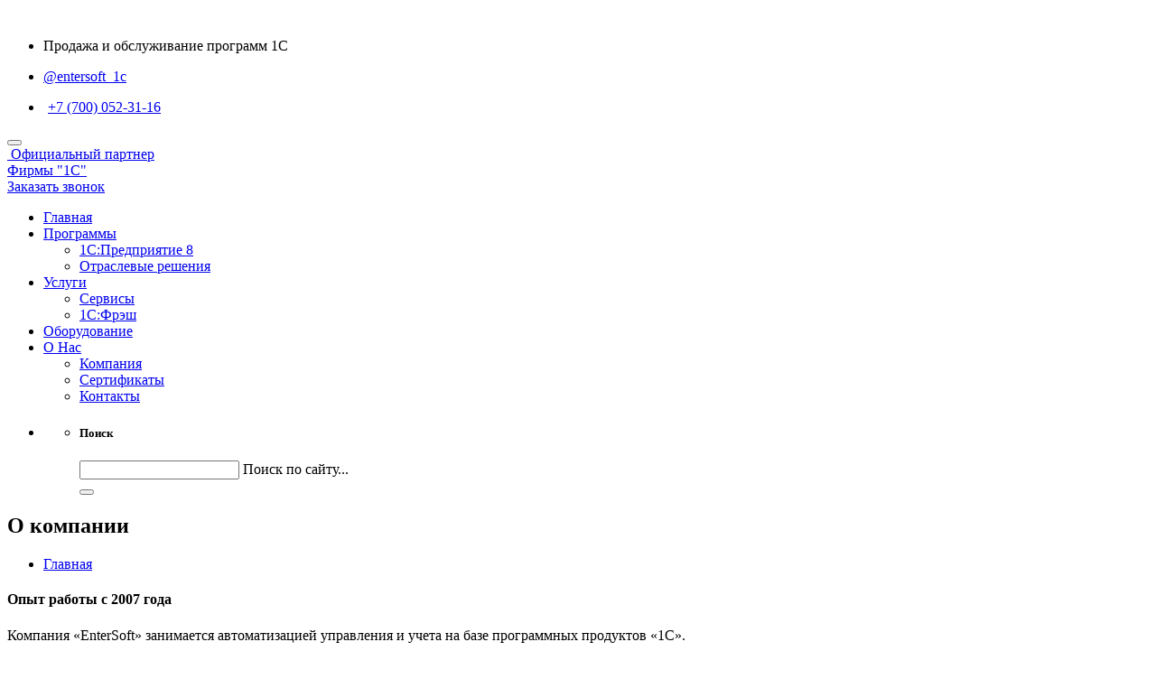

--- FILE ---
content_type: text/html; charset=UTF-8
request_url: https://entersoft.kz/about/
body_size: 18597
content:
<!DOCTYPE html>
<html class="wide wow-animation" lang="en">

<head>
    <!-- Site Title-->
    <title>О Нас «  EnterSoft &#8212; 1С Франчайзи</title>
    <meta name="format-detection" content="telephone=no">
    <meta name="viewport" content="width=device-width, height=device-height, initial-scale=1.0">
    <meta http-equiv="X-UA-Compatible" content="IE=edge">
    <meta charset="utf-8">
    <meta name="yandex-verification" content="721b467187b9d7b0" />
    <meta name="keywords"
        content="ИП ДЯДЧЕВ ВАЛЕРИЙ ВЛАДИМИРОВИЧ, 850508302222, 1С, бухгалтерия, автоматизация, внедрение, бухгалтерский учет, оперативный учет, курсы 1С, обновление 1С, управленческий учет, Франчайзи, купить 1С, скачать 1С, скачать 1С бесплатно, 1С бухгалтерия, 1С предприятие, 1С зарплата и кадры, 1С кадры, 1С предприятие, 1С расчет, 1С торговля" />
    <meta name="description"
        content="ИП Дядчев В. В. г. Семей. Продажа, установка, настройка программ 1C, обучение пользователей. Ищете, где купить бухгалтерскую 1С? 1С в Казахстане." />
    <link rel="icon" href="https://entersoft.kz/wp-content/themes/entersoft/favicon.png" type="image/x-icon">
    <!-- Stylesheets
    <link href="https://fonts.googleapis.com/css?family=PT+Sans:400,700|PT+Sans:400,700&amp;subset=cyrillic" rel="stylesheet">-->
    <link rel="stylesheet" href="https://entersoft.kz/wp-content/themes/entersoft/css/bootstrap.css">
    <link rel="stylesheet" href="https://entersoft.kz/wp-content/themes/entersoft/css/style.css">
    <link rel="stylesheet" href="https://entersoft.kz/wp-content/themes/entersoft/jalendar/style/jalendar.css">
    <link rel='stylesheet' href='https://entersoft.kz/wp-content/themes/entersoft/css/sweetalert.css' type='text/css' media='all' />
    <link rel="stylesheet" href="https://entersoft.kz/wp-content/themes/entersoft/css/component.css" type='text/css' media='all' />
    <!--
     <link rel="stylesheet" href="/style.css">
    <script src="/script.js" defer></script>
    <link rel="stylesheet" href="https://entersoft.kz/wp-content/themes/entersoft/css/santa.css">  
    -->
    <link rel='dns-prefetch' href='//s.w.org' />
		<script type="text/javascript">
			window._wpemojiSettings = {"baseUrl":"https:\/\/s.w.org\/images\/core\/emoji\/11\/72x72\/","ext":".png","svgUrl":"https:\/\/s.w.org\/images\/core\/emoji\/11\/svg\/","svgExt":".svg","source":{"concatemoji":"https:\/\/entersoft.kz\/wp-includes\/js\/wp-emoji-release.min.js?ver=4.9.26"}};
			!function(e,a,t){var n,r,o,i=a.createElement("canvas"),p=i.getContext&&i.getContext("2d");function s(e,t){var a=String.fromCharCode;p.clearRect(0,0,i.width,i.height),p.fillText(a.apply(this,e),0,0);e=i.toDataURL();return p.clearRect(0,0,i.width,i.height),p.fillText(a.apply(this,t),0,0),e===i.toDataURL()}function c(e){var t=a.createElement("script");t.src=e,t.defer=t.type="text/javascript",a.getElementsByTagName("head")[0].appendChild(t)}for(o=Array("flag","emoji"),t.supports={everything:!0,everythingExceptFlag:!0},r=0;r<o.length;r++)t.supports[o[r]]=function(e){if(!p||!p.fillText)return!1;switch(p.textBaseline="top",p.font="600 32px Arial",e){case"flag":return s([55356,56826,55356,56819],[55356,56826,8203,55356,56819])?!1:!s([55356,57332,56128,56423,56128,56418,56128,56421,56128,56430,56128,56423,56128,56447],[55356,57332,8203,56128,56423,8203,56128,56418,8203,56128,56421,8203,56128,56430,8203,56128,56423,8203,56128,56447]);case"emoji":return!s([55358,56760,9792,65039],[55358,56760,8203,9792,65039])}return!1}(o[r]),t.supports.everything=t.supports.everything&&t.supports[o[r]],"flag"!==o[r]&&(t.supports.everythingExceptFlag=t.supports.everythingExceptFlag&&t.supports[o[r]]);t.supports.everythingExceptFlag=t.supports.everythingExceptFlag&&!t.supports.flag,t.DOMReady=!1,t.readyCallback=function(){t.DOMReady=!0},t.supports.everything||(n=function(){t.readyCallback()},a.addEventListener?(a.addEventListener("DOMContentLoaded",n,!1),e.addEventListener("load",n,!1)):(e.attachEvent("onload",n),a.attachEvent("onreadystatechange",function(){"complete"===a.readyState&&t.readyCallback()})),(n=t.source||{}).concatemoji?c(n.concatemoji):n.wpemoji&&n.twemoji&&(c(n.twemoji),c(n.wpemoji)))}(window,document,window._wpemojiSettings);
		</script>
		<style type="text/css">
img.wp-smiley,
img.emoji {
	display: inline !important;
	border: none !important;
	box-shadow: none !important;
	height: 1em !important;
	width: 1em !important;
	margin: 0 .07em !important;
	vertical-align: -0.1em !important;
	background: none !important;
	padding: 0 !important;
}
</style>
<link rel='stylesheet' id='contact-form-7-css'  href='https://entersoft.kz/wp-content/plugins/contact-form-7/includes/css/styles.css?ver=5.0.4' type='text/css' media='all' />
<script type='text/javascript' src='https://entersoft.kz/wp-includes/js/jquery/jquery.js?ver=1.12.4'></script>
<script type='text/javascript' src='https://entersoft.kz/wp-includes/js/jquery/jquery-migrate.min.js?ver=1.4.1'></script>
<link rel='https://api.w.org/' href='https://entersoft.kz/wp-json/' />
<link rel="EditURI" type="application/rsd+xml" title="RSD" href="https://entersoft.kz/xmlrpc.php?rsd" />
<link rel="wlwmanifest" type="application/wlwmanifest+xml" href="https://entersoft.kz/wp-includes/wlwmanifest.xml" /> 
<meta name="generator" content="WordPress 4.9.26" />
<link rel="canonical" href="https://entersoft.kz/about/" />
<link rel='shortlink' href='https://entersoft.kz/?p=12' />
<link rel="alternate" type="application/json+oembed" href="https://entersoft.kz/wp-json/oembed/1.0/embed?url=https%3A%2F%2Fentersoft.kz%2Fabout%2F" />
<link rel="alternate" type="text/xml+oembed" href="https://entersoft.kz/wp-json/oembed/1.0/embed?url=https%3A%2F%2Fentersoft.kz%2Fabout%2F&#038;format=xml" />
    <!--[if lt IE 10]>
    <div style="background: #212121; padding: 10px 0; box-shadow: 3px 3px 5px 0 rgba(0,0,0,.3); clear: both; text-align:center; position: relative; z-index:1;"><a href="../../windows.microsoft.com/en-US/internet-explorer/default.htm"><img src="images/ie8-panel/warning_bar_0000_us.jpg" border="0" height="42" width="820" alt="You are using an outdated browser. For a faster, safer browsing experience, upgrade for free today."></a></div>
    <script src="https://entersoft.kz/wp-content/themes/entersoft/js/html5shiv.min.js"></script>
    <![endif]-->
</head>

<body>
    <!-- новогодняя мотня 2.1 
<div class="b-page_newyear">
    <div class="b-page__content" style="min-height: 60px; z-index: 100000; position: relative; background: #151515;">
        <i class="b-head-decor">
      <i class="b-head-decor__inner b-head-decor__inner_n1">
        <div class="b-ball b-ball_n1 b-ball_bounce" data-note="0"><div class="b-ball__right"></div><div class="b-ball__i"></div></div>
        <div class="b-ball b-ball_n2 b-ball_bounce" data-note="1"><div class="b-ball__right"></div><div class="b-ball__i"></div></div>
        <div class="b-ball b-ball_n3 b-ball_bounce" data-note="2"><div class="b-ball__right"></div><div class="b-ball__i"></div></div>
        <div class="b-ball b-ball_n4 b-ball_bounce" data-note="3"><div class="b-ball__right"></div><div class="b-ball__i"></div></div>
        <div class="b-ball b-ball_n5 b-ball_bounce" data-note="4"><div class="b-ball__right"></div><div class="b-ball__i"></div></div>
        <div class="b-ball b-ball_n6 b-ball_bounce" data-note="5"><div class="b-ball__right"></div><div class="b-ball__i"></div></div>
        <div class="b-ball b-ball_n7 b-ball_bounce" data-note="6"><div class="b-ball__right"></div><div class="b-ball__i"></div></div>
        <div class="b-ball b-ball_n8 b-ball_bounce" data-note="7"><div class="b-ball__right"></div><div class="b-ball__i"></div></div>
        <div class="b-ball b-ball_n9 b-ball_bounce" data-note="8"><div class="b-ball__right"></div><div class="b-ball__i"></div></div>
        <div class="b-ball b-ball_i1"><div class="b-ball__right"></div><div class="b-ball__i"></div></div>
        <div class="b-ball b-ball_i2"><div class="b-ball__right"></div><div class="b-ball__i"></div></div>
        <div class="b-ball b-ball_i3"><div class="b-ball__right"></div><div class="b-ball__i"></div></div>
        <div class="b-ball b-ball_i4"><div class="b-ball__right"></div><div class="b-ball__i"></div></div>
        <div class="b-ball b-ball_i5"><div class="b-ball__right"></div><div class="b-ball__i"></div></div>
        <div class="b-ball b-ball_i6"><div class="b-ball__right"></div><div class="b-ball__i"></div></div>
        </i>
            <i class="b-head-decor__inner b-head-decor__inner_n2">
        <div class="b-ball b-ball_n1 b-ball_bounce" data-note="9"><div class="b-ball__right"></div><div class="b-ball__i"></div></div>
        <div class="b-ball b-ball_n2 b-ball_bounce" data-note="10"><div class="b-ball__right"></div><div class="b-ball__i"></div></div>
        <div class="b-ball b-ball_n3 b-ball_bounce" data-note="11"><div class="b-ball__right"></div><div class="b-ball__i"></div></div>
        <div class="b-ball b-ball_n4 b-ball_bounce" data-note="12"><div class="b-ball__right"></div><div class="b-ball__i"></div></div>
        <div class="b-ball b-ball_n5 b-ball_bounce" data-note="13"><div class="b-ball__right"></div><div class="b-ball__i"></div></div>
        <div class="b-ball b-ball_n6 b-ball_bounce" data-note="14"><div class="b-ball__right"></div><div class="b-ball__i"></div></div>
        <div class="b-ball b-ball_n7 b-ball_bounce" data-note="15"><div class="b-ball__right"></div><div class="b-ball__i"></div></div>
        <div class="b-ball b-ball_n8 b-ball_bounce" data-note="16"><div class="b-ball__right"></div><div class="b-ball__i"></div></div>
        <div class="b-ball b-ball_n9 b-ball_bounce" data-note="17"><div class="b-ball__right"></div><div class="b-ball__i"></div></div>
        <div class="b-ball b-ball_i1"><div class="b-ball__right"></div><div class="b-ball__i"></div></div>
        <div class="b-ball b-ball_i2"><div class="b-ball__right"></div><div class="b-ball__i"></div></div>
        <div class="b-ball b-ball_i3"><div class="b-ball__right"></div><div class="b-ball__i"></div></div>
        <div class="b-ball b-ball_i4"><div class="b-ball__right"></div><div class="b-ball__i"></div></div>
        <div class="b-ball b-ball_i5"><div class="b-ball__right"></div><div class="b-ball__i"></div></div>
        <div class="b-ball b-ball_i6"><div class="b-ball__right"></div><div class="b-ball__i"></div></div>
      </i>
            <i class="b-head-decor__inner b-head-decor__inner_n3">
        <div class="b-ball b-ball_n1 b-ball_bounce" data-note="18"><div class="b-ball__right"></div><div class="b-ball__i"></div></div>
        <div class="b-ball b-ball_n2 b-ball_bounce" data-note="19"><div class="b-ball__right"></div><div class="b-ball__i"></div></div>
        <div class="b-ball b-ball_n3 b-ball_bounce" data-note="20"><div class="b-ball__right"></div><div class="b-ball__i"></div></div>
        <div class="b-ball b-ball_n4 b-ball_bounce" data-note="21"><div class="b-ball__right"></div><div class="b-ball__i"></div></div>
        <div class="b-ball b-ball_n5 b-ball_bounce" data-note="22"><div class="b-ball__right"></div><div class="b-ball__i"></div></div>
        <div class="b-ball b-ball_n6 b-ball_bounce" data-note="23"><div class="b-ball__right"></div><div class="b-ball__i"></div></div>
        <div class="b-ball b-ball_n7 b-ball_bounce" data-note="24"><div class="b-ball__right"></div><div class="b-ball__i"></div></div>
        <div class="b-ball b-ball_n8 b-ball_bounce" data-note="25"><div class="b-ball__right"></div><div class="b-ball__i"></div></div>
        <div class="b-ball b-ball_n9 b-ball_bounce" data-note="26"><div class="b-ball__right"></div><div class="b-ball__i"></div></div>
        <div class="b-ball b-ball_i1"><div class="b-ball__right"></div><div class="b-ball__i"></div></div>
        <div class="b-ball b-ball_i2"><div class="b-ball__right"></div><div class="b-ball__i"></div></div>
        <div class="b-ball b-ball_i3"><div class="b-ball__right"></div><div class="b-ball__i"></div></div>
        <div class="b-ball b-ball_i4"><div class="b-ball__right"></div><div class="b-ball__i"></div></div>
        <div class="b-ball b-ball_i5"><div class="b-ball__right"></div><div class="b-ball__i"></div></div>
        <div class="b-ball b-ball_i6"><div class="b-ball__right"></div><div class="b-ball__i"></div></div>
      </i>
            <i class="b-head-decor__inner b-head-decor__inner_n4">
        <div class="b-ball b-ball_n1 b-ball_bounce" data-note="27"><div class="b-ball__right"></div><div class="b-ball__i"></div></div>
        <div class="b-ball b-ball_n2 b-ball_bounce" data-note="28"><div class="b-ball__right"></div><div class="b-ball__i"></div></div>
        <div class="b-ball b-ball_n3 b-ball_bounce" data-note="29"><div class="b-ball__right"></div><div class="b-ball__i"></div></div>
        <div class="b-ball b-ball_n4 b-ball_bounce" data-note="30"><div class="b-ball__right"></div><div class="b-ball__i"></div></div>
        <div class="b-ball b-ball_n5 b-ball_bounce" data-note="31"><div class="b-ball__right"></div><div class="b-ball__i"></div></div>
        <div class="b-ball b-ball_n6 b-ball_bounce" data-note="32"><div class="b-ball__right"></div><div class="b-ball__i"></div></div>
        <div class="b-ball b-ball_n7 b-ball_bounce" data-note="33"><div class="b-ball__right"></div><div class="b-ball__i"></div></div>
        <div class="b-ball b-ball_n8 b-ball_bounce" data-note="34"><div class="b-ball__right"></div><div class="b-ball__i"></div></div>
        <div class="b-ball b-ball_n9 b-ball_bounce" data-note="35"><div class="b-ball__right"></div><div class="b-ball__i"></div></div>
        <div class="b-ball b-ball_i1"><div class="b-ball__right"></div><div class="b-ball__i"></div></div>
        <div class="b-ball b-ball_i2"><div class="b-ball__right"></div><div class="b-ball__i"></div></div>
        <div class="b-ball b-ball_i3"><div class="b-ball__right"></div><div class="b-ball__i"></div></div>
        <div class="b-ball b-ball_i4"><div class="b-ball__right"></div><div class="b-ball__i"></div></div>
        <div class="b-ball b-ball_i5"><div class="b-ball__right"></div><div class="b-ball__i"></div></div>
        <div class="b-ball b-ball_i6"><div class="b-ball__right"></div><div class="b-ball__i"></div></div>
      </i>
            <i class="b-head-decor__inner b-head-decor__inner_n5">
        <div class="b-ball b-ball_n1 b-ball_bounce" data-note="0"><div class="b-ball__right"></div><div class="b-ball__i"></div></div>
        <div class="b-ball b-ball_n2 b-ball_bounce" data-note="1"><div class="b-ball__right"></div><div class="b-ball__i"></div></div>
        <div class="b-ball b-ball_n3 b-ball_bounce" data-note="2"><div class="b-ball__right"></div><div class="b-ball__i"></div></div>
        <div class="b-ball b-ball_n4 b-ball_bounce" data-note="3"><div class="b-ball__right"></div><div class="b-ball__i"></div></div>
        <div class="b-ball b-ball_n5 b-ball_bounce" data-note="4"><div class="b-ball__right"></div><div class="b-ball__i"></div></div>
        <div class="b-ball b-ball_n6 b-ball_bounce" data-note="5"><div class="b-ball__right"></div><div class="b-ball__i"></div></div>
        <div class="b-ball b-ball_n7 b-ball_bounce" data-note="6"><div class="b-ball__right"></div><div class="b-ball__i"></div></div>
        <div class="b-ball b-ball_n8 b-ball_bounce" data-note="7"><div class="b-ball__right"></div><div class="b-ball__i"></div></div>
        <div class="b-ball b-ball_n9 b-ball_bounce" data-note="8"><div class="b-ball__right"></div><div class="b-ball__i"></div></div>
        <div class="b-ball b-ball_i1"><div class="b-ball__right"></div><div class="b-ball__i"></div></div>
        <div class="b-ball b-ball_i2"><div class="b-ball__right"></div><div class="b-ball__i"></div></div>
        <div class="b-ball b-ball_i3"><div class="b-ball__right"></div><div class="b-ball__i"></div></div>
        <div class="b-ball b-ball_i4"><div class="b-ball__right"></div><div class="b-ball__i"></div></div>
        <div class="b-ball b-ball_i5"><div class="b-ball__right"></div><div class="b-ball__i"></div></div>
        <div class="b-ball b-ball_i6"><div class="b-ball__right"></div><div class="b-ball__i"></div></div>
      </i>
            <i class="b-head-decor__inner b-head-decor__inner_n6">
        <div class="b-ball b-ball_n1 b-ball_bounce" data-note="9"><div class="b-ball__right"></div><div class="b-ball__i"></div></div>
        <div class="b-ball b-ball_n2 b-ball_bounce" data-note="10"><div class="b-ball__right"></div><div class="b-ball__i"></div></div>
        <div class="b-ball b-ball_n3 b-ball_bounce" data-note="11"><div class="b-ball__right"></div><div class="b-ball__i"></div></div>
        <div class="b-ball b-ball_n4 b-ball_bounce" data-note="12"><div class="b-ball__right"></div><div class="b-ball__i"></div></div>
        <div class="b-ball b-ball_n5 b-ball_bounce" data-note="13"><div class="b-ball__right"></div><div class="b-ball__i"></div></div>
        <div class="b-ball b-ball_n6 b-ball_bounce" data-note="14"><div class="b-ball__right"></div><div class="b-ball__i"></div></div>
        <div class="b-ball b-ball_n7 b-ball_bounce" data-note="15"><div class="b-ball__right"></div><div class="b-ball__i"></div></div>
        <div class="b-ball b-ball_n8 b-ball_bounce" data-note="16"><div class="b-ball__right"></div><div class="b-ball__i"></div></div>
        <div class="b-ball b-ball_n9 b-ball_bounce" data-note="17"><div class="b-ball__right"></div><div class="b-ball__i"></div></div>
        <div class="b-ball b-ball_i1"><div class="b-ball__right"></div><div class="b-ball__i"></div></div>
        <div class="b-ball b-ball_i2"><div class="b-ball__right"></div><div class="b-ball__i"></div></div>
        <div class="b-ball b-ball_i3"><div class="b-ball__right"></div><div class="b-ball__i"></div></div>
        <div class="b-ball b-ball_i4"><div class="b-ball__right"></div><div class="b-ball__i"></div></div>
        <div class="b-ball b-ball_i5"><div class="b-ball__right"></div><div class="b-ball__i"></div></div>
        <div class="b-ball b-ball_i6"><div class="b-ball__right"></div><div class="b-ball__i"></div></div>
      </i>
            <i class="b-head-decor__inner b-head-decor__inner_n7">
        <div class="b-ball b-ball_n1 b-ball_bounce" data-note="18"><div class="b-ball__right"></div><div class="b-ball__i"></div></div>
        <div class="b-ball b-ball_n2 b-ball_bounce" data-note="19"><div class="b-ball__right"></div><div class="b-ball__i"></div></div>
        <div class="b-ball b-ball_n3 b-ball_bounce" data-note="20"><div class="b-ball__right"></div><div class="b-ball__i"></div></div>
        <div class="b-ball b-ball_n4 b-ball_bounce" data-note="21"><div class="b-ball__right"></div><div class="b-ball__i"></div></div>
        <div class="b-ball b-ball_n5 b-ball_bounce" data-note="22"><div class="b-ball__right"></div><div class="b-ball__i"></div></div>
        <div class="b-ball b-ball_n6 b-ball_bounce" data-note="23"><div class="b-ball__right"></div><div class="b-ball__i"></div></div>
        <div class="b-ball b-ball_n7 b-ball_bounce" data-note="24"><div class="b-ball__right"></div><div class="b-ball__i"></div></div>
        <div class="b-ball b-ball_n8 b-ball_bounce" data-note="25"><div class="b-ball__right"></div><div class="b-ball__i"></div></div>
        <div class="b-ball b-ball_n9 b-ball_bounce" data-note="26"><div class="b-ball__right"></div><div class="b-ball__i"></div></div>
        <div class="b-ball b-ball_i1"><div class="b-ball__right"></div><div class="b-ball__i"></div></div>
        <div class="b-ball b-ball_i2"><div class="b-ball__right"></div><div class="b-ball__i"></div></div>
        <div class="b-ball b-ball_i3"><div class="b-ball__right"></div><div class="b-ball__i"></div></div>
        <div class="b-ball b-ball_i4"><div class="b-ball__right"></div><div class="b-ball__i"></div></div>
        <div class="b-ball b-ball_i5"><div class="b-ball__right"></div><div class="b-ball__i"></div></div>
        <div class="b-ball b-ball_i6"><div class="b-ball__right"></div><div class="b-ball__i"></div></div>
      </i>
        </i>
    </div>
</div>-->





    <!-- Page Loader-->
    <div id="page-loader">
        <div class="bg_ny"></div>
        <div class="page-loader-logo">
            <div class="brand">
                <div class="brand__name"><img src="https://entersoft.kz/wp-content/themes/entersoft/images/logo-210x47.png" alt=""
                        width="210" height="47" />
                </div>
            </div>
        </div>
        <div class="page-loader-body">
            <div id="loadingProgressG">
                <div class="loadingProgressG" id="loadingProgressG_1"></div>
            </div>
        </div>
    </div>

    <!-- Page-->
    <div class="page">
        <!-- Page Header-->
        <header class="page-header section">
            <!-- RD Navbar-->
            <div class="rd-navbar-wrap">
                 <!--<div id="Santa_Slide_Panel">
  <svg version="1.1" id="santa"
	 viewBox="0 0 200 300" class="shizzle-animated Santa_Climbing_Chimney">
    <g id="Santa_Claus">
      <g id="head">
        <path id="body" class="santa-0" d="M42.4,74.5c0,0,12.1,10.3,15,14.9c13.8,21.9,48.9,73,48.9,73s7,83.1-56.5,103.4l-47.3-5.6V70.5
		L42.4,74.5z"/>
        <path id="right_ear" class="santa-1" d="M132.2,130c-2.1,3.2-6.4,4-9.6,1.9l-0.4-0.2c-3.2-2.1-4-6.4-1.9-9.6l0,0
		c2.1-3.2,6.4-4,9.6-1.9l0.4,0.2C133.5,122.6,134.3,126.9,132.2,130L132.2,130z"/>
        <path id="left_ear" class="santa-1" d="M64.6,66.9c-2.1,3.2-6.4,4-9.6,1.9l-0.4-0.2c-3.2-2.1-4-6.4-1.9-9.6l0,0
		c2.1-3.2,6.4-4,9.5-1.9l0.4,0.2C65.8,59.5,66.7,63.7,64.6,66.9L64.6,66.9z"/>
        <path id="face_back" class="santa-1 UpDown_1" d="M125.4,96.4L90,62.5c-7.9-7.6-21.8-6-27.7,0.2c0,0,0,0-3,3.6c-3.3,4-8.1,10.8-9.2,14.2
		l61.5,55.8c5.2-3.4,10.4-8.1,13.8-11.3c2.3-2.2,1.1-1,1.1-1C132.3,117.8,133.4,104,125.4,96.4z"/>
        <g id="cheeks" class="UpDown_1">
          <g class="left_cheek">
            <g>
              <ellipse transform="matrix(0.6666 -0.7454 0.7454 0.6666 -44.3544 80.8524)" class="cheeks" cx="68.2" cy="90" rx="7.1" ry="9.6"/>
            </g>
          </g>
          <g class="right_cheek">
            <g>
              <path class="cheeks" d="M108.3,128c-2.6,2.9-7.8,2.5-11.7-0.9c-3.8-3.4-4.8-8.6-2.2-11.5c2.6-2.9,7.8-2.5,11.7,0.9
					S111,125,108.3,128z"/>
            </g>
          </g>
        </g>
        <path id="beard" class="santa-4 UpDown_1" d="M117.9,131c-7.2,3.7-11.6-2.4-11.6-2.4c-6-5.8-10.2-6.7-17.2-4.4c1.8-6.3,0.4-13.4-4.1-19l0.1-0.1
		c-0.4-0.3-0.7-0.7-1.1-1c-0.3-0.4-0.7-0.7-1-1l-0.1,0.1c-5.8-4.2-13-5.3-19.2-3.2c2-7.1,0.9-11.2-5.2-17c0,0-6.3-4.2-3-11.5
		c0.4-0.8,8-10,8-10s-28.7,9.7-34,16.1l0,0c-0.4,0.3-0.7,0.7-1.1,1c-5.9,6.2-6.8,15.4-2.8,23.1c-2.4,1-4.6,2.5-6.5,4.4
		c-7.6,7.9-6.9,20.9,1.6,29c0.5,0.5,1,0.9,1.5,1.3c-0.7,8.5,2.5,15.4,9.6,22.5l0,0c0.2,0.2,0.3,0.3,0.5,0.5c0.1,0.1,0.2,0.2,0.3,0.3
		l0,0c7.4,6.8,13.4,8.6,21.8,7.6c0.4,0.5,0.9,1,1.4,1.5c8.5,8.1,21.5,8.2,29.1,0.3c1.9-2,3.3-4.3,4.1-6.7c7.8,3.6,17,2.3,22.9-3.9
		c0.3-0.4,0.7-0.7,1-1.1l0,0c6.2-5.6,14.5-34.7,14.5-34.7S118.7,130.6,117.9,131z"/>
        <g id="mustache" class="UpDown_1">
          <path class="santa-6" d="M113.5,149.5c-2.6-0.9-5.5-5.2-9.6-10.2c-4-5-0.4-13.2-6.9-22.6c-5.3-7.6-13.7-7.8-16.7-7.6
			c0-3.9-1-10.4-7.1-14.9c-9.2-6.8-17.5-3.4-22.4-7.6s-9.1-7.2-9.9-9.9S38.8,88.3,44.7,99c3.3,6,16.7,22.2,29.4,17.4
			c-3.8,11.1,8.4,22.6,14.1,25.6C95.1,145.7,116.1,150.4,113.5,149.5z"/>
          <path class="santa-7" d="M113.5,149.5c-1.1-0.4-2.1-1.2-2.9-2.1c-0.9-0.8-1.6-1.8-2.4-2.7l-4.5-5.6c-0.8-0.9-1.3-2.1-1.6-3.3
			c-0.4-1.2-0.5-2.4-0.7-3.6c-0.3-2.4-0.6-4.7-1.1-7c-0.1-0.6-0.3-1.1-0.5-1.7l-0.6-1.6l-0.7-1.6l-0.8-1.5c-0.3-0.5-0.6-1-0.9-1.5
			l-0.2-0.4l-0.3-0.3l-0.6-0.7c-0.4-0.5-0.8-0.8-1.1-1.3c-0.4-0.4-0.8-0.8-1.3-1.1c-0.9-0.7-1.8-1.3-2.9-1.8c-1-0.5-2.1-0.9-3.2-1.2
			c-2.2-0.6-4.5-0.9-6.8-0.7h-0.8V109c0-2.3-0.3-4.7-1.1-6.9c-0.8-2.2-2-4.2-3.6-5.9c-0.4-0.4-0.8-0.8-1.3-1.2l-0.7-0.6l-0.7-0.5
			c-1-0.7-2-1.3-3-1.8c-2.1-1.1-4.4-1.8-6.8-2.2c-2.4-0.4-4.8-0.6-7.2-1.1c-1.2-0.3-2.4-0.6-3.5-1.3s-1.9-1.5-2.9-2.3
			c-1.8-1.5-3.7-3-5.5-4.7c-0.9-0.8-1.8-1.7-2.4-2.9c-0.2-0.3-0.3-0.6-0.4-0.9v-0.1v-0.1l0,0c0,0,0,0.1,0.2,0.1s0.3-0.1,0.3-0.1l0,0
			v0.1c-0.1,0.5-0.2,1.1-0.2,1.7c-0.1,2.4,0.1,4.8,0.4,7.1c0.4,2.4,0.9,4.7,1.6,6.9c0.7,2.3,1.6,4.4,2.8,6.4c1.2,2,2.7,3.9,4.2,5.7
			c1.6,1.8,3.2,3.5,5,5s3.7,2.9,5.7,4.1c2,1.1,4.2,2,6.4,2.3c1.1,0.2,2.2,0.2,3.4,0.1c1.1-0.1,2.2-0.4,3.3-0.8l1.8-0.6l-0.4,2.2
			l-0.4,1.6c-0.2,0.5-0.1,1.1-0.2,1.7s0,1.1,0,1.7c0,0.3,0,0.6,0.1,0.9l0.2,0.8c0.1,0.6,0.2,1.1,0.4,1.7c0.2,0.5,0.3,1.1,0.6,1.6
			c0.2,0.5,0.4,1.1,0.7,1.6l0.8,1.6c0.6,1,1.3,2,2,2.9c0.3,0.5,0.7,0.9,1.1,1.4s0.8,0.9,1.2,1.3c0.8,0.9,1.7,1.7,2.5,2.5
			c0.9,0.8,1.8,1.6,2.8,2.3c1,0.7,2,1.3,3,1.8c1.1,0.5,2.2,1,3.3,1.4c2.3,0.9,4.6,1.6,6.9,2.4c2.3,0.7,4.7,1.4,7,2
			c1.2,0.3,2.4,0.6,3.5,0.9l1.8,0.4l0.9,0.2L113.5,149.5l0.2-0.1l0,0l0,0v0.1l0,0C113.6,149.6,113.5,149.6,113.5,149.5L113.5,149.5z
			 M113.5,149.4c0.1,0,0.1,0,0.2,0.1l0,0v0.1h-0.1h-0.1h-0.1l-0.5-0.1l-0.9-0.2l-1.8-0.4l-3.6-0.8c-2.4-0.6-4.7-1.2-7.1-1.8
			c-2.4-0.6-4.7-1.3-7-2.1c-1.2-0.4-2.3-0.8-3.5-1.3c-1.1-0.5-2.3-1.1-3.3-1.8c-1.1-0.7-2-1.4-3-2.2c-1-0.8-1.9-1.6-2.7-2.5
			c-0.4-0.4-0.9-0.9-1.3-1.4s-0.8-0.9-1.2-1.4c-0.8-1-1.5-2-2.2-3.1l-0.9-1.6c-0.3-0.6-0.5-1.1-0.8-1.7s-0.4-1.2-0.6-1.8
			c-0.2-0.6-0.4-1.2-0.5-1.9l-0.2-0.9c0-0.3,0-0.6-0.1-1c0-0.6-0.1-1.3,0-1.9s0.1-1.3,0.2-1.9l0.5-1.9l1.3,1.2
			c-1.2,0.4-2.5,0.7-3.8,0.9c-1.3,0.1-2.6,0-3.9-0.1c-1.3-0.2-2.5-0.6-3.7-1c-1.2-0.5-2.3-1-3.4-1.6c-2.2-1.2-4.2-2.7-6-4.4
			c-1.8-1.6-3.6-3.4-5.1-5.3c-1.6-1.9-3.1-3.8-4.3-6s-2.1-4.5-2.8-6.8c-0.7-2.4-1.2-4.8-1.4-7.2c-0.3-2.4-0.4-4.9-0.2-7.3
			c0.1-0.6,0.1-1.2,0.3-1.9c0-0.1,0.1-0.2,0.1-0.3c0-0.1,0.1-0.1,0.1-0.2c0-0.1,0.2-0.2,0.5-0.2c0.3,0.1,0.3,0.2,0.4,0.3
			c0,0.1,0.1,0.1,0.1,0.2c0,0.1,0,0.1,0,0.1v0.1c0.1,0.3,0.2,0.5,0.3,0.8c0.5,1,1.3,1.9,2.2,2.7c1.7,1.7,3.6,3.2,5.4,4.8
			c0.9,0.8,1.8,1.6,2.8,2.2c1,0.6,2.1,1,3.3,1.3c2.3,0.5,4.7,0.7,7.1,1.1c2.4,0.4,4.8,1.1,7,2.1c1.1,0.5,2.2,1.1,3.2,1.8l0.8,0.5
			l0.8,0.6c0.5,0.4,0.9,0.8,1.4,1.2c1.8,1.7,3.2,3.9,4.1,6.2c0.9,2.3,1.4,4.8,1.4,7.3l-0.8-0.8c2.5-0.2,5,0,7.4,0.7
			c1.2,0.3,2.4,0.8,3.5,1.3s2.1,1.3,3.1,2.1c0.5,0.4,0.9,0.8,1.4,1.3c0.4,0.5,0.9,0.9,1.2,1.4l0.5,0.7l0.3,0.4l0.2,0.4
			c0.3,0.5,0.7,1,0.9,1.6l0.8,1.7l0.7,1.7l0.5,1.8c0.1,0.6,0.3,1.2,0.4,1.8c0.2,1.2,0.4,2.4,0.5,3.6s0.2,2.4,0.3,3.6
			c0.1,1.2,0.2,2.4,0.5,3.5c0.3,1.1,0.7,2.2,1.4,3.2c0.7,0.9,1.4,1.9,2.1,2.8l2.2,2.8c0.7,0.9,1.5,1.8,2.3,2.7
			C111.5,148.2,112.4,149,113.5,149.4L113.5,149.4z"/>
        </g>
        <path class="santa-white" d="M68.2,85.1"/>
        <g id="nose">
          <circle class="nose" cx="84.2" cy="107.9" r="10.7"/>
        </g>
        <g id="face">
          <g id="eye_brows">
            <g id="left_brow" class="eyesandbrow">
              <path class="santa-6" d="M99,84.3c0,0,6.4-9.6-10.5-18.1c-9.7-4.9-17.8,5.2-17.8,5.2S86.7,67.4,99,84.3z"/>
            </g>
            <g id="right_brow" class="eyesandbrow">
              <path class="santa-6" d="M104.4,89.4c0,0,9.3-6.9,18.6,9.6c5.3,9.5-4.3,18-4.3,18S121.8,101,104.4,89.4z"/>
            </g>
          </g>
          <g id="eyes">
            <g id="left_eye">
              <path id="left_eye_1_" class="santa-11 " d="M84.6,91.5c-1,1.1-2.8,1.1-3.9,0.1l0,0c-1.1-1-1.1-2.8-0.1-3.9l5.6-5.8
					c1-1.1,2.8-1.1,3.9-0.1l0,0c1.1,1,1.1,2.8,0.1,3.9L84.6,91.5z"/>
              <circle id="left_eyeball" class="eyeball eyesandbrow" cx="88.5" cy="83.4" r="1.1"/>
            </g>
            <g id="right_eye">
              <path id="right_eye_1_" class="santa-11 " d="M102.3,108.4c-1,1.1-2.8,1.1-3.9,0.1l0,0c-1.1-1-1.1-2.8-0.1-3.9l5.6-5.8
					c1-1.1,2.8-1.1,3.9-0.1l0,0c1.1,1,1.1,2.8,0.1,3.9L102.3,108.4z"/>
              <circle id="right_eyeball" class="eyeball eyesandbrow" cx="106.2" cy="100.3" r="1.1"/>
            </g>
          </g>
        </g>
        <g id="hat" class="UpDown_1">
          <path class="santa-13" d="M105.3,31.6c0,0,20.8,4.7,27.5,7.6c6.7,3,17.4,10.6,22.4,18.3c7.8,12,12.9,20.6,12.5,40.5
			c-0.1,5.6-1.6,16.9-6.3,28.6l-8.9-0.1c0,0-0.8-7.3-8.4-28.4"/>
          <path class="santa-14" d="M139.6,107.5c0,0,20.2-13.9,13.9-31.7c-6.5-18.6-37.8-49.3-57.9-44C75.5,37,75.2,50.3,75.2,50.3"/>
          <g>
            <circle class="santa-white" cx="158.5" cy="130.8" r="11.5"/>
            <g>
              <path class="santa-white" d="M157.1,119.4c0,0-9.3,1-9.8,10.8c-0.5,11.3,11,12.1,11,12.1"/>
              <path class="santa-7" d="M157.1,119.4c0,0-0.5,0.2-1.4,0.6c-0.8,0.4-2,1-3.1,2s-2.2,2.3-2.9,3.9c-0.3,0.8-0.6,1.7-0.7,2.6
					c-0.1,0.5-0.1,0.9-0.2,1.4v0.4v0.3c0,0.3,0,0.5,0,0.8c0,0.9,0.2,1.9,0.4,2.7c0.2,0.9,0.6,1.7,1,2.5c0.9,1.5,2.2,2.7,3.4,3.5
					c1.3,0.8,2.5,1.4,3.3,1.7c0.9,0.3,1.4,0.5,1.4,0.5s-0.5,0.1-1.5,0.1s-2.4-0.2-4-0.8c-0.8-0.3-1.7-0.7-2.5-1.3
					c-0.8-0.6-1.6-1.3-2.3-2.2c-0.7-0.9-1.2-2-1.6-3.1c-0.4-1.1-0.5-2.3-0.6-3.5c0-0.3,0-0.5,0-0.8v-0.5v-0.4c0-0.6,0.1-1.2,0.3-1.7
					c0.2-1.1,0.6-2.2,1.2-3.2c0.5-1,1.2-1.8,2-2.5c0.7-0.7,1.6-1.2,2.3-1.6c1.5-0.8,2.9-1.1,3.9-1.1
					C156.6,119.4,157.1,119.4,157.1,119.4z"/>
            </g>
          </g>
          <image style="overflow:visible;enable-background:new    ;" width="84" height="82" xlink:href="[data-uri]
GXRFWHRTb2Z0d2FyZQBBZG9iZSBJbWFnZVJlYWR5ccllPAAAAcdJREFUeNrs3UuSwjAQA1DaF8j9
j5kTMCuqWACZJG23pJa3LDDPssvfIh7JZd/357fPtm2Lh3iJmYBHRRE4KiCVUaMKUhU2EDCVUAMF
UwU20DDZUQMRkxk1UDFZYQMdkw01GDCZUIMFkwWVDhQdNhgxkVEvgR79kM6LgPgvwp2Kd1qyxtEP
zqzsTFgU1J+gsyqpvGM1KirH1lC3E7qqpRWHgFFZkZnfVZXWUd2qaqgDYUBXQoWaFCuMqXBLN3ZU
yA0GZlTorTDGBQD8hi0bKsWxAhMqzeEXCyrVMS0DKt25Nzoq5e0MZFTaO0SoqNS33RBR6a8PoqFK
XHJFQh0KoHCnniplRlLPNpbcK4xqVMl3Q5Wosg+xqlClX7ZVoMo/FVyNOtRBV0+p5BM6K6nfGqoN
6CrUVqArUNuBzoB9Rx1dQVufejIk9dVA7UGzUYc5c7u/QZNR3eWTu78TmpxUgyYXgyan1KDJqAZ1
l8dOqUGdUOyUGtQJNahBXa6PtwZ1Qg3aanpl0INydn/UoMmTf4Mmr6R8BHKju39aljqhyWt8gyZi
ustf6O5Hu09OaFIyndAT6Wz/rKYK06A/MDv89xPcMvNT+RNgAHRQ+6wwubXuAAAAAElFTkSuQmCC" transform="matrix(1 0 0 1 58 45)"> </image>
        </g>
        <g class="UpDown_1">
          <path id="mouth" d="M72.4,118.4c1.8,1.4,2.6,3.7,1.7,4.9l0,0c-0.9,1.2-3.4,1.1-5.2-0.2l0,0c-1.8-1.4-2.6-3.7-1.7-4.9l0,0
		C68.1,116.9,70.4,116.9,72.4,118.4L72.4,118.4z"/>
          <path id="mouth_2"  d="M71.5,119.1c1.1,0.8,1.7,2.2,1.2,2.8l0,0c-0.5,0.7-1.9,0.5-3-0.3l0,0c-1.1-0.8-1.7-2.2-1.2-2.8l0,0
		C69,118.1,70.3,118.1,71.5,119.1L71.5,119.1z"/>
        </g>
        <g id="hand_top">
          <path class="santa-16" d="M9.9,64.9L9.9,64.9c11.9,0,21.5,6.2,21.5,13.9v9.7c0,7.7-9.6,13.9-21.5,13.9l0,0"/>
          <g>
            <path class="santa-17" d="M13.7,91.4L13.7,91.4c4,0,7.2,1.9,7.2,4.2V106c0,2.3-3.2,4.2-7.2,4.2l0,0"/>
            <g>
              <g class="santa-18">
                <path d="M26.8,91.1c0,8.4-9.6,15.1-21.5,15.1l0,0c-11.9,0-21.5-6.8-21.5-15.1V80.5c0-8.4,9.6-15.1,21.5-15.1l0,0
						c11.9,0,21.5,6.8,21.5,15.1V91.1z"/>
              </g>
              <g>
                <path class="santa-13" d="M29.8,88.1c0,8.4-9.6,15.1-21.5,15.1l0,0c-11.9,0-21.5-6.8-21.5-15.1V77.5c0-8.4,9.6-15.1,21.5-15.1l0,0
						c11.9,0,21.5,6.8,21.5,15.1V88.1z"/>
              </g>
            </g>
          </g>
        </g>
        <g id="hand_bottom">
          <path class="santa-19" d="M10.2,212.9L10.2,212.9c4,0,7.2,1.9,7.2,4.2v10.4c0,2.3-3.2,4.2-7.2,4.2l0,0"/>
          <g>
            <path class="santa-20" d="M23.2,226.7L23.2,226.7c12,0,21.6,6.7,21.6,14.9V252c0,8.2-9.7,14.9-21.6,14.9l0,0"/>
            <g>
              <g class="santa-18">
                <path d="M35.5,254.6c0,9-9.7,16.3-21.6,16.3l0,0c-12,0-21.6-7.3-21.6-16.3v-11.4c0-9,9.7-16.3,21.6-16.3l0,0
						c12,0,21.6,7.3,21.6,16.3V254.6z"/>
              </g>
              <g>
                <path class="santa-13" d="M38.5,251.6c0,9-9.7,16.3-21.6,16.3l0,0c-12,0-21.6-7.3-21.6-16.3v-11.4c0-9,9.7-16.3,21.6-16.3l0,0
						c12,0,21.6,7.3,21.6,16.3V251.6z"/>
              </g>
            </g>
          </g>
        </g>
      </g>
    </g>
  </svg>
  <audio id="santasound">
  <source src="https://entersoft.kz/wp-content/themes/entersoft/santasound.mp3" type="audio/mpeg">
</audio>
</div>-->
                <nav class="rd-navbar rd-navbar-creative" data-layout="rd-navbar-fixed" data-sm-layout="rd-navbar-fixed"
                    data-sm-device-layout="rd-navbar-fixed" data-md-layout="rd-navbar-fullwidth"
                    data-md-device-layout="rd-navbar-fixed" data-lg-device-layout="rd-navbar-fullwidth"
                    data-lg-layout="rd-navbar-fullwidth" data-stick-up-clone="false" data-md-stick-up-offset="150px"
                    data-lg-stick-up-offset="60px" data-md-stick-up="true" data-lg-stick-up="true">
                    <div class="rd-navbar-aside-outer rd-navbar-content-outer">
                        <div class="rd-navbar-content__toggle rd-navbar-fullwidth--hidden"
                            data-rd-navbar-toggle=".rd-navbar-content"><span></span></div>
                        <div class="rd-navbar-aside rd-navbar-content">
                            <div class="rd-navbar-aside__item">
                                <ul class="rd-navbar-items-list">
                                    <li>
                                        <div class="unit unit-spacing-xxs unit-horizontal">
                                            <div class="unit__left"><span
                                                    class="icon icon-sm icon-primary fl-bigmug-line-portfolio23"></span>
                                            </div>
                                            <div class="unit__body">
                                                <p>Продажа и обслуживание программ 1С</p>
                                            </div>
                                        </div>
                                    </li>
                                    <!--<li>
                                    <div class="unit unit-spacing-xxs unit-horizontal">
                                        <div class="unit__left"><span class="icon icon-sm icon-primary fl-chapps-compass75"></span></div>
                                        <div class="unit__body">
                                                                                    <p>											</p>
                                        </div>
                                    </div>
                                </li>-->
                                </ul>
                            </div>
                            <div class="rd-navbar-aside__item">
                                <ul class="rd-navbar-items-list">
                                    <li style="padding-right:10px;">
                                        <a href="https://instagram.com/entersoft_1c" target="_blank"><div class="unit unit-spacing-xxs unit-horizontal">
                                            <div class="unit__left"><span class="icon icon-sm icon-primary fa-instagram"></span>
                                            </div>
                                            <div class="unit__body">
                                                <p>@entersoft_1c</p>
                                            </div>
                                        </div></a>
                                    </li> 
                                    <li style="padding-left:5px;">
                                        <div class="unit unit-spacing-xxs unit-horizontal">
                                          <div class="unit__left"><span class="icon icon-sm icon-primary fa-phone"></span>
                                            </div>
                                            <div class="unit__body"><a title="Позвонить"
                                                    href="callto:+7 (700) 052-31-16">+7 (700) 052-31-16</a></div>
                                          
                                        </div>
                                        <!--<div class="unit unit-spacing-xxs unit-horizontal">
                                        <div class="unit__left"><span class="text-primary">Адрес:</span></div>
                                        <div class="unit__body"><a href="#">ул. Ч. Валиханова 124, 2 Этаж, 201 каб.</a></div>

                                    </div>-->
                                    </li>
                                </ul>
                            </div>
                        </div>
                    </div>
                    <div class="rd-navbar-main-outer">
                        <div class="rd-navbar-main">
                            <!-- RD Navbar Panel -->
                            <div class="rd-navbar-panel">
                                <button class="rd-navbar-toggle" style="z-index:10000"
                                    data-rd-navbar-toggle=".rd-navbar-nav-wrap"><span></span></button>
                                <!-- RD Navbar Brand-->
                                <div class="rd-navbar-brand"><a title="EnterSoft" class="brand" href="/">
                                        <div class="brand__name"><img
                                                src="https://entersoft.kz/wp-content/themes/entersoft/images/logo-160x47.png" alt=""
                                                width="160" height="47" />
                                            <span class="official_label">Официальный партнер <br>Фирмы "1С"</span>
                                        </div>
                                    </a></div>
                            </div>
                            <!--
                        <form>
                            <input class="slider-search" placeholder="Поиск" type="search">
                        </form>-->

                            <!-- RD Navbar Nav -->
                            <div class="rd-navbar-nav-wrap"><div class="rd-navbar-main-item"><a class="button button-xs button-primary button-icon button-icon-right" id="modal-trigger" data-type="cd-modal-trigger" href="#"><span class="icon material-icons-phone"></span>Заказать звонок</a></div><ul class="rd-navbar-nav"><li id="menu-item-10" class=" menu-item menu-item-type-post_type menu-item-object-page menu-item-home"><a href="https://entersoft.kz/">Главная</a></li>
<li id="menu-item-71" class=" menu-item menu-item-type-post_type menu-item-object-page menu-item-has-children"><a href="https://entersoft.kz/products/">Программы</a>
<ul/ class="rd-navbar-dropdown" />
<li id="menu-item-51" class=" menu-item menu-item-type-post_type menu-item-object-page"><a href="https://entersoft.kz/products/1c/">1С:Предприятие 8</a></li>
<li id="menu-item-52" class=" menu-item menu-item-type-post_type menu-item-object-page"><a href="https://entersoft.kz/solutions/">Отраслевые решения</a></li>
</ul>
</li>
<li id="menu-item-1118" class=" menu-item menu-item-type-custom menu-item-object-custom menu-item-has-children"><a href="#">Услуги</a>
<ul/ class="rd-navbar-dropdown" />
<li id="menu-item-1126" class=" menu-item menu-item-type-post_type menu-item-object-page"><a href="https://entersoft.kz/products/its/">Сервисы</a></li>
<li id="menu-item-1894" class=" menu-item menu-item-type-post_type menu-item-object-page"><a href="https://entersoft.kz/tariffresh/">1С:Фрэш</a></li>
</ul>
</li>
<li id="menu-item-1137" class=" menu-item menu-item-type-post_type menu-item-object-page"><a href="https://entersoft.kz/to/">Оборудование</a></li>
<li id="menu-item-19" class=" menu-item menu-item-type-post_type menu-item-object-page current-menu-item page_item page-item-12 current_page_item current-menu-ancestor current-menu-parent current_page_parent current_page_ancestor menu-item-has-children active"><a href="https://entersoft.kz/about/">О Нас</a>
<ul/ class="rd-navbar-dropdown" />
<li id="menu-item-455" class=" menu-item menu-item-type-custom menu-item-object-custom current-menu-item"><a href="/about">Компания</a></li>
<li id="menu-item-457" class=" menu-item menu-item-type-custom menu-item-object-custom current-menu-item"><a href="/about#sertificates">Сертификаты</a></li>
<li id="menu-item-11" class=" menu-item menu-item-type-post_type menu-item-object-page"><a href="https://entersoft.kz/contacts/">Контакты</a></li>
</ul>
</li>

							<li><a href="/?s"><span class="icon material-icons-search" style="font-size: 18px; position: relative; top: 4px;"></span></a>
								  <!-- RD Navbar Megamenu-->
								  <ul class="rd-navbar-dropdown" style="width: 350px;">
									<li>  
									<h5 class="">Поиск</h5>
										<form class="fw-mt-15 rd-search rd-search_classic" action="/" method="GET">
											<div class="form-wrap">
												<input name="s" id="se" class="form-input" type="text" autocomplete="off">
												<label class="form-label" for="se">Поиск по сайту...</label>
											</div>
											<button class="rd-search-submit" type="submit"></button>
										</form>
									</li>
								  </ul>
								</li>
							</ul></div>                        </div>
                    </div>
                </nav>
            </div>
        </header>    <!-- Breadcrumbs-->
    <section class="breadcrumbs-custom bg-image" style="background-image: url(https://entersoft.kz/wp-content/themes/entersoft/images/bg-image-1.jpg);">
        <div class="shell">
            <h2 class="breadcrumbs-custom__title">О компании</h2>
            <ul class="breadcrumbs-custom__path">
                <li><a href="/">Главная</a></li>
            </ul>
        </div>
    </section>

    <!-- Experience since 1999-->
    <section class="section section-md bg-white">
        <div class="shell">
            <div class="range range-70 range-sm-center range-lg-justify">
                <div class="cell-sm-10 cell-md-6 cell-lg-5">
                    <h4>Опыт работы с 2007 года</h4>
                    <p>Компания «EnterSoft» занимается автоматизацией управления и учета на базе программных продуктов «1С».</p>
                    <p>Мы предоставляем полный спектр услуг по автоматизации управления и учета на предприятиях:
                        <br>
                    </p><br>
                    <ul class="list-circle">
                        <li>консультации на этапе подбора программного продукта и его демонстрация;
                            <br>
                        </li>
                        <li>поставка программного обеспечения;
                            <br>
                        </li>
                        <li>внедрение программного обеспечения;
                            <br>
                        </li>
                        <li>сопровождение и обновление программного обеспечения;
                            <br>
                        </li>
                        <li>информационно-технологическое сопровождение;
                            <br>
                        </li>
                        <li>обучение пользователей и ИТ-специалистов. </li>
                    </ul>
                </div>
                <div class="cell-sm-10 cell-md-6">
                    <div class="row grid-2">
                        <div class="col-xs-6"><img src="https://entersoft.kz/wp-content/themes/entersoft/images/about-1-273x214.jpg" alt="" width="273" height="214"/>
						<img src="https://entersoft.kz/wp-content/themes/entersoft/images/about-2-273x214.jpg" alt="" width="273" height="214"/>
                        </div>
                        <div class="col-xs-6"><img src="https://entersoft.kz/wp-content/themes/entersoft/images/about-3-273x451.jpg" alt="" width="273" height="451"/>
                        </div>
                    </div>
                </div>
            </div>
        </div>
    </section>
<!--
    <section class="section parallax-container bg-gray-dark">
        <div class="material-parallax"><img src="https://entersoft.kz/wp-content/themes/entersoft/images/parallax-2.jpg" alt=""/></div>
        <div class="parallax-content">
            <div class="section-md text-center">
                <div class="shell">
                    <h2>История</h2>
                    <div class="timeline">
                        <div class="timeline__item-wrap">
                            <!-- Timeline item--
                            <article class="timeline__item">
                                <div class="timeline__item-header">
                                    <h5>Открытие, 2007</h5>
                                </div>
                                <div class="timeline__item-main"><img src="https://entersoft.kz/wp-content/themes/entersoft/images/about-4-93x86.jpg" alt="" width="93" height="86"/>
                                    <p>Рыбный текст и всякая фигня вот эта вот.</p>
                                </div>
                            </article>
                        </div>
                        <div class="timeline__item-wrap">
                            <!-- Timeline item--
                            <article class="timeline__item timeline__item-reverse">
                                <div class="timeline__item-header">
                                    <h5>Инфа всякая, 2010</h5>
                                </div>
                                <div class="timeline__item-main"><img src="https://entersoft.kz/wp-content/themes/entersoft/images/about-5-93x86.jpg" alt="" width="93" height="86"/>
                                    <p>Рыбный текст и всякая фигня вот эта вот.</p>
                                </div>
                            </article>
                        </div>
                        <div class="timeline__item-wrap">
                            <!-- Timeline item--
                            <article class="timeline__item">
                                <div class="timeline__item-header">
                                    <h5>Мы топЧик, 2018</h5>
                                </div>
                                <div class="timeline__item-main"><img src="https://entersoft.kz/wp-content/themes/entersoft/images/about-6-93x86.jpg" alt="" width="93" height="86"/>
                                    <p>Рыбный текст и всякая фигня вот эта вот.</p>
                                </div>
                            </article>
                        </div>
                    </div>
                </div>
            </div>
        </div>
    </section>


    <!-- Social Responsibility & Eco Standards-->
    <section class="section section-sm bg-white" id="sertificates">
        <div class="shell">
            <div class="range range-50 range-sm-center range-md-left range-lg-justify">
                 <!--<div class="cell-sm-10 cell-md-6">
                    <h4>Наши цели</h4>
                    <p>Здесь должно быть описание того что вы видите ниже...</p>
                    <div class="group-3-columns" data-lightgallery="group">
                        <div class="column-item"><a class="thumb-elegant" href="https://entersoft.kz/wp-content/themes/entersoft/images/image-1-1200x800_original.jpg" data-lightgallery="group-item"><img src="https://entersoft.kz/wp-content/themes/entersoft/images/image-1-166x139.jpg" alt="" width="166" height="139"/>
                                <div class="thumb-elegant__overlay"></div></a></div>
                        <div class="column-item"><a class="thumb-elegant" href="https://entersoft.kz/wp-content/themes/entersoft/images/image-2-1200x800_original.jpg" data-lightgallery="group-item"><img src="https://entersoft.kz/wp-content/themes/entersoft/images/image-2-166x139.jpg" alt="" width="166" height="139"/>
                                <div class="thumb-elegant__overlay"></div></a></div>
                        <div class="column-item"><a class="thumb-elegant" href="https://entersoft.kz/wp-content/themes/entersoft/images/image-3-1200x800_original.jpg" data-lightgallery="group-item"><img src="https://entersoft.kz/wp-content/themes/entersoft/images/image-3-166x139.jpg" alt="" width="166" height="139"/>
                                <div class="thumb-elegant__overlay"></div></a></div>
                    </div>
                </div>-->
                <div class="cell-sm-12 cell-md-12 cell-lg-12">
                    <h4>Сертификаты</h4>
                    <p>Для того, чтобы наши клиенты были уверены в нас и качестве выполняемых нами работ, мы много работаем и постоянно совершенствуемся. На текущий момент, мы подтвердили следующие компетенции и статусы: </p>
                    <div class="group-3-columns owl-carousel owl-sert" data-items="6" data-dots="false" data-nav="true" data-lightgallery="group">
                        <div class="column-item">
							<a class="thumb-light" href="https://entersoft.kz/wp-content/themes/entersoft/images/sert/13.jpg" data-lightgallery="group-item">
								<img src="https://entersoft.kz/wp-content/themes/entersoft/images/sert/13.jpg" alt="" width="120" height="171"/>
                                <div class="thumb-light__overlay"></div>
							</a>
						</div>
                        <div class="column-item">
							<a class="thumb-light" href="https://entersoft.kz/wp-content/themes/entersoft/images/sert/14.jpg" data-lightgallery="group-item">
								<img src="https://entersoft.kz/wp-content/themes/entersoft/images/sert/14.jpg" alt="" width="120" height="171"/>
                                <div class="thumb-light__overlay"></div>
							</a>
						</div>
                        <div class="column-item">
							<a class="thumb-light" href="https://entersoft.kz/wp-content/themes/entersoft/images/sert/15.jpg" data-lightgallery="group-item">
								<img src="https://entersoft.kz/wp-content/themes/entersoft/images/sert/15.jpg" alt="" width="120" height="171"/>
                                <div class="thumb-light__overlay"></div>
							</a>
						</div>
                        <div class="column-item">
							<a class="thumb-light" href="https://entersoft.kz/wp-content/themes/entersoft/images/sert/12.jpg" data-lightgallery="group-item">
								<img src="https://entersoft.kz/wp-content/themes/entersoft/images/sert/12.jpg" alt="" width="120" height="171"/>
                                <div class="thumb-light__overlay"></div>
							</a>
						</div>
                        <div class="column-item">
							<a class="thumb-light" href="https://entersoft.kz/wp-content/themes/entersoft/images/sert/2.jpg" data-lightgallery="group-item">
								<img src="https://entersoft.kz/wp-content/themes/entersoft/images/sert/2.jpg" alt="" width="120" height="171"/>
                                <div class="thumb-light__overlay"></div>
							</a>
						</div>
                        <div class="column-item">
							<a class="thumb-light" href="https://entersoft.kz/wp-content/themes/entersoft/images/sert/3.jpg" data-lightgallery="group-item">
								<img src="https://entersoft.kz/wp-content/themes/entersoft/images/sert/3.jpg" alt="" width="120" height="171"/>
                                <div class="thumb-light__overlay"></div>
							</a>
						</div>
                        <div class="column-item">
							<a class="thumb-light" href="https://entersoft.kz/wp-content/themes/entersoft/images/sert/4.jpg" data-lightgallery="group-item">
								<img src="https://entersoft.kz/wp-content/themes/entersoft/images/sert/4.jpg" alt="" width="120" height="171"/>
                                <div class="thumb-light__overlay"></div>
							</a>
						</div>
                        <div class="column-item">
							<a class="thumb-light" href="https://entersoft.kz/wp-content/themes/entersoft/images/sert/6.jpg" data-lightgallery="group-item">
								<img src="https://entersoft.kz/wp-content/themes/entersoft/images/sert/6.jpg" alt="" width="120" height="171"/>
                                <div class="thumb-light__overlay"></div>
							</a>
						</div>
                        <div class="column-item">
							<a class="thumb-light" href="https://entersoft.kz/wp-content/themes/entersoft/images/sert/7.jpg" data-lightgallery="group-item">
								<img src="https://entersoft.kz/wp-content/themes/entersoft/images/sert/7.jpg" alt="" width="120" height="171"/>
                                <div class="thumb-light__overlay"></div>
							</a>
						</div>
                        <div class="column-item">
							<a class="thumb-light" href="https://entersoft.kz/wp-content/themes/entersoft/images/sert/8.jpg" data-lightgallery="group-item">
								<img src="https://entersoft.kz/wp-content/themes/entersoft/images/sert/8.jpg" alt="" width="120" height="171"/>
                                <div class="thumb-light__overlay"></div>
							</a>
						</div>
                        <div class="column-item">
							<a class="thumb-light" href="https://entersoft.kz/wp-content/themes/entersoft/images/sert/9.jpg" data-lightgallery="group-item">
								<img src="https://entersoft.kz/wp-content/themes/entersoft/images/sert/9.jpg" alt="" width="120" height="171"/>
                                <div class="thumb-light__overlay"></div>
							</a>
						</div>
                        <div class="column-item">
							<a class="thumb-light" href="https://entersoft.kz/wp-content/themes/entersoft/images/sert/10.jpg" data-lightgallery="group-item">
								<img src="https://entersoft.kz/wp-content/themes/entersoft/images/sert/10.jpg" alt="" width="120" height="171"/>
                                <div class="thumb-light__overlay"></div>
							</a>
						</div>
                        <div class="column-item">
							<a class="thumb-light" href="https://entersoft.kz/wp-content/themes/entersoft/images/sert/11.jpg" data-lightgallery="group-item">
								<img src="https://entersoft.kz/wp-content/themes/entersoft/images/sert/11.jpg" alt="" width="120" height="171"/>
                                <div class="thumb-light__overlay"></div>
							</a>
						</div>
                        <div class="column-item">
							<a class="thumb-light" href="https://entersoft.kz/wp-content/themes/entersoft/images/sert/1.jpg" data-lightgallery="group-item">
								<img src="https://entersoft.kz/wp-content/themes/entersoft/images/sert/1.jpg" alt="" width="120" height="171"/>
                                <div class="thumb-light__overlay"></div>
							</a>
						</div>
                    </div>
                </div>
            </div>
        </div>
    </section>

    <!-- Top Management--
    <section class="section parallax-container bg-gray-dark">
        <div class="material-parallax"><img src="https://entersoft.kz/wp-content/themes/entersoft/images/parallax-4.jpg" alt=""/></div>
        <div class="parallax-content">
            <div class="section-md">
                <div class="shell">
                    <!-- Section Header--
                    <div class="section__header">
                        <h4>Лучшие в своём деле</h4>
                        <div class="section__header-element"><a class="link link-arrow" href="/contacts"><span>Контакты</span></a></div>
                    </div>
                    <div class="range range-30">
                        <div class="cell-sm-6 cell-md-4">
                            <!-- Card creative--
                            <article class="card-creative">
                                <div class="card-creative__header"><img src="https://entersoft.kz/wp-content/themes/entersoft/images/team-1-115x119.jpg" alt="" width="115" height="119"/>
                                </div>
                                <div class="card-creative__main" data-fixed-height="">
                                    <p class="card-creative__title">Sam Wilson</p>
                                    <p class="card-creative__subtitle">Founder, CEO</p>
                                    <div class="card-creative__element"><a href="mailto:#">info@demolink.org</a></div>
                                </div>
                            </article>
                        </div>
                        <div class="cell-sm-6 cell-md-4">
                            <!-- Card creative--
                            <article class="card-creative">
                                <div class="card-creative__header"><img src="https://entersoft.kz/wp-content/themes/entersoft/images/team-2-115x119.jpg" alt="" width="115" height="119"/>
                                </div>
                                <div class="card-creative__main" data-fixed-height="">
                                    <p class="card-creative__title">Руфат</p>
                                    <p class="card-creative__subtitle">Лучший айтишник всея Казахтана</p>
                                    <div class="card-creative__element"><a href="mailto:#">info@demolink.org</a></div>
                                </div>
                            </article>
                        </div>
                        <div class="cell-sm-6 cell-md-4">
                            <!-- Card creative--
                            <article class="card-creative">
                                <div class="card-creative__header"><img src="https://entersoft.kz/wp-content/themes/entersoft/images/team-3-115x119.jpg" alt="" width="115" height="119"/>
                                </div>
                                <div class="card-creative__main" data-fixed-height="">
                                    <p class="card-creative__title">Peter Wilson</p>
                                    <p class="card-creative__subtitle">Project Manager</p>
                                    <div class="card-creative__element"><a href="mailto:#">info@demolink.org</a></div>
                                </div>
                            </article>
                        </div>
                    </div>
                </div>
            </div>
        </div>
    </section>-->

<div class="cd-modal" data-modal="modal-trigger">
    <div class="cd-svg-bg" data-step1="M-59.9,540.5l-0.9-1.4c-0.1-0.1,0-0.3,0.1-0.3L864.8-41c0.1-0.1,0.3,0,0.3,0.1l0.9,1.4c0.1,0.1,0,0.3-0.1,0.3L-59.5,540.6 C-59.6,540.7-59.8,540.7-59.9,540.5z" data-step2="M33.8,690l-188.2-300.3c-0.1-0.1,0-0.3,0.1-0.3l925.4-579.8c0.1-0.1,0.3,0,0.3,0.1L959.6,110c0.1,0.1,0,0.3-0.1,0.3 L34.1,690.1C34,690.2,33.9,690.1,33.8,690z"
        data-step3="M-465.1,287.5l-0.9-1.4c-0.1-0.1,0-0.3,0.1-0.3L459.5-294c0.1-0.1,0.3,0,0.3,0.1l0.9,1.4c0.1,0.1,0,0.3-0.1,0.3 l-925.4,579.8C-464.9,287.7-465,287.7-465.1,287.5z" data-step4="M-329.3,504.3l-272.5-435c-0.1-0.1,0-0.3,0.1-0.3l925.4-579.8c0.1-0.1,0.3,0,0.3,0.1l272.5,435c0.1,0.1,0,0.3-0.1,0.3 l-925.4,579.8C-329,504.5-329.2,504.5-329.3,504.3z"
        data-step5="M341.1,797.5l-0.9-1.4c-0.1-0.1,0-0.3,0.1-0.3L1265.8,216c0.1-0.1,0.3,0,0.3,0.1l0.9,1.4c0.1,0.1,0,0.3-0.1,0.3L341.5,797.6 C341.4,797.7,341.2,797.7,341.1,797.5z" data-step6="M476.4,1013.4L205,580.3c-0.1-0.1,0-0.3,0.1-0.3L1130.5,0.2c0.1-0.1,0.3,0,0.3,0.1l271.4,433.1c0.1,0.1,0,0.3-0.1,0.3 l-925.4,579.8C476.6,1013.6,476.5,1013.5,476.4,1013.4z">
        <svg height="100%" width="100%" preserveAspectRatio="none" viewBox="0 0 800 500">
            <title>Заполните форму и мы вам перезвоним!</title>
            <path id="cd-changing-path-1" d="M-59.9,540.5l-0.9-1.4c-0.1-0.1,0-0.3,0.1-0.3L864.8-41c0.1-0.1,0.3,0,0.3,0.1l0.9,1.4c0.1,0.1,0,0.3-0.1,0.3L-59.5,540.6 C-59.6,540.7-59.8,540.7-59.9,540.5z"/>
            <path id="cd-changing-path-2" d="M-465.1,287.5l-0.9-1.4c-0.1-0.1,0-0.3,0.1-0.3L459.5-294c0.1-0.1,0.3,0,0.3,0.1l0.9,1.4c0.1,0.1,0,0.3-0.1,0.3 l-925.4,579.8C-464.9,287.7-465,287.7-465.1,287.5z"/>
            <path id="cd-changing-path-3" d="M341.1,797.5l-0.9-1.4c-0.1-0.1,0-0.3,0.1-0.3L1265.8,216c0.1-0.1,0.3,0,0.3,0.1l0.9,1.4c0.1,0.1,0,0.3-0.1,0.3L341.5,797.6 C341.4,797.7,341.2,797.7,341.1,797.5z"/>
        </svg>
    </div>
    <div class="cd-modal-content">
        <h4>Заполните форму и мы вам перезвоним!</h4>
        <div role="form" class="wpcf7" id="wpcf7-f173-o1" lang="ru-RU" dir="ltr">
<div class="screen-reader-response"></div>
<form action="/about/#wpcf7-f173-o1" method="post" class="wpcf7-form" novalidate="novalidate">
<div style="display: none;">
<input type="hidden" name="_wpcf7" value="173" />
<input type="hidden" name="_wpcf7_version" value="5.0.4" />
<input type="hidden" name="_wpcf7_locale" value="ru_RU" />
<input type="hidden" name="_wpcf7_unit_tag" value="wpcf7-f173-o1" />
<input type="hidden" name="_wpcf7_container_post" value="0" />
</div>
<div class="rd-mailform">
<div class="range range-sm-bottom range-20">
<div class="cell-sm-12">
<div class="form-wrap">
<span class="wpcf7-form-control-wrap text-name"><input type="text" name="text-name" value="" size="40" class="wpcf7-form-control wpcf7-text wpcf7-validates-as-required form-input" id="contact-name" aria-required="true" aria-invalid="false" /></span><br />
                                        <label class="form-label" for="contact-name">Как Вас зовут?</label></div>
</div>
<div class="cell-sm-12">
<div class="form-wrap"><span class="wpcf7-form-control-wrap tel-583"><input type="tel" name="tel-583" value="" size="40" class="wpcf7-form-control wpcf7-text wpcf7-tel wpcf7-validates-as-required wpcf7-validates-as-tel form-input" id="contact-tel" aria-required="true" aria-invalid="false" /></span><label class="form-label" for="contact-tel">Номер телефона</label></div>
</div>
<div class="cell-sm-12">
<div class="form-wrap">
<span class="wpcf7-form-control-wrap textarea-72"><textarea name="textarea-72" cols="40" rows="10" class="wpcf7-form-control wpcf7-textarea form-input" id="contact-text" aria-invalid="false"></textarea></span><br />
                                        <label class="form-label" for="contact-text">Примечание (необязательно)</label></div>
</div>
<div class="cell-sm-12">
<div class="wpcf7-form-control-wrap"><div data-sitekey="6Lcwc10UAAAAAFuy5KYXjPDZlbo7PzSe6Zx-QEK0" class="wpcf7-form-control g-recaptcha wpcf7-recaptcha"></div>
<noscript>
	<div style="width: 302px; height: 422px;">
		<div style="width: 302px; height: 422px; position: relative;">
			<div style="width: 302px; height: 422px; position: absolute;">
				<iframe src="https://www.google.com/recaptcha/api/fallback?k=6Lcwc10UAAAAAFuy5KYXjPDZlbo7PzSe6Zx-QEK0" frameborder="0" scrolling="no" style="width: 302px; height:422px; border-style: none;">
				</iframe>
			</div>
			<div style="width: 300px; height: 60px; border-style: none; bottom: 12px; left: 25px; margin: 0px; padding: 0px; right: 25px; background: #f9f9f9; border: 1px solid #c1c1c1; border-radius: 3px;">
				<textarea id="g-recaptcha-response" name="g-recaptcha-response" class="g-recaptcha-response" style="width: 250px; height: 40px; border: 1px solid #c1c1c1; margin: 10px 25px; padding: 0px; resize: none;">
				</textarea>
			</div>
		</div>
	</div>
</noscript>
</div>
</div>
<div class="cell-sm-12"><button class="button button-block button-primary" type="submit">Заказать звонок</button></div>
<div class="page-loader-body ajax-loader">
<div id="loadingProgressG">
<div class="loadingProgressG" id="loadingProgressG_1"></div>
</div>
</div>
</div>
</div>
<div class="wpcf7-response-output wpcf7-display-none"></div></form></div>    </div>
    <!-- cd-modal-content -->
    <a href="#0" title="Закрыть" class="modal-close">Close</a>
</div>

<div class="cd-modal cd-modal-useful" data-modal="modal-useful">
    <div class="cd-svg-bg" data-step1="M-59.9,540.5l-0.9-1.4c-0.1-0.1,0-0.3,0.1-0.3L864.8-41c0.1-0.1,0.3,0,0.3,0.1l0.9,1.4c0.1,0.1,0,0.3-0.1,0.3L-59.5,540.6 C-59.6,540.7-59.8,540.7-59.9,540.5z" data-step2="M33.8,690l-188.2-300.3c-0.1-0.1,0-0.3,0.1-0.3l925.4-579.8c0.1-0.1,0.3,0,0.3,0.1L959.6,110c0.1,0.1,0,0.3-0.1,0.3 L34.1,690.1C34,690.2,33.9,690.1,33.8,690z"
        data-step3="M-465.1,287.5l-0.9-1.4c-0.1-0.1,0-0.3,0.1-0.3L459.5-294c0.1-0.1,0.3,0,0.3,0.1l0.9,1.4c0.1,0.1,0,0.3-0.1,0.3 l-925.4,579.8C-464.9,287.7-465,287.7-465.1,287.5z" data-step4="M-329.3,504.3l-272.5-435c-0.1-0.1,0-0.3,0.1-0.3l925.4-579.8c0.1-0.1,0.3,0,0.3,0.1l272.5,435c0.1,0.1,0,0.3-0.1,0.3 l-925.4,579.8C-329,504.5-329.2,504.5-329.3,504.3z"
        data-step5="M341.1,797.5l-0.9-1.4c-0.1-0.1,0-0.3,0.1-0.3L1265.8,216c0.1-0.1,0.3,0,0.3,0.1l0.9,1.4c0.1,0.1,0,0.3-0.1,0.3L341.5,797.6 C341.4,797.7,341.2,797.7,341.1,797.5z" data-step6="M476.4,1013.4L205,580.3c-0.1-0.1,0-0.3,0.1-0.3L1130.5,0.2c0.1-0.1,0.3,0,0.3,0.1l271.4,433.1c0.1,0.1,0,0.3-0.1,0.3 l-925.4,579.8C476.6,1013.6,476.5,1013.5,476.4,1013.4z">
        <svg height="100%" width="100%" preserveAspectRatio="none" viewBox="0 0 800 500">
            <title>Полезные ссылки</title>
            <path id="cd-changing-path-4" d="M-59.9,540.5l-0.9-1.4c-0.1-0.1,0-0.3,0.1-0.3L864.8-41c0.1-0.1,0.3,0,0.3,0.1l0.9,1.4c0.1,0.1,0,0.3-0.1,0.3L-59.5,540.6 C-59.6,540.7-59.8,540.7-59.9,540.5z"/>
            <path id="cd-changing-path-5" d="M-465.1,287.5l-0.9-1.4c-0.1-0.1,0-0.3,0.1-0.3L459.5-294c0.1-0.1,0.3,0,0.3,0.1l0.9,1.4c0.1,0.1,0,0.3-0.1,0.3 l-925.4,579.8C-464.9,287.7-465,287.7-465.1,287.5z"/>
            <path id="cd-changing-path-6" d="M341.1,797.5l-0.9-1.4c-0.1-0.1,0-0.3,0.1-0.3L1265.8,216c0.1-0.1,0.3,0,0.3,0.1l0.9,1.4c0.1,0.1,0,0.3-0.1,0.3L341.5,797.6 C341.4,797.7,341.2,797.7,341.1,797.5z"/>
        </svg>
    </div>
    <div class="cd-modal-content use_link_block">
        <div class="fw-mt-15 row">
            <div class="col-xs-12" style="margin-top: 20px; align-content:  center; justify-content:  center; display: flex;">
                <a href="http://egov.kz/cms/ru" title="Электронное правительство Республики Казахстан" target="_blank">
						<img src="https://entersoft.kz/wp-content/themes/entersoft/images/gov.jpg" alt="" width="350">
					</a>
            </div>
            <div class="col-xs-12" style="align-content:  center; justify-content:  center; display: flex;">
                <a href="https://goszakup.gov.kz/" title="Государственные закупки Республики Казахстан" target="_blank">
						<img src="https://entersoft.kz/wp-content/themes/entersoft/images/goszakup.jpg" alt="" width="350">
					</a>
            </div>
            <div class="col-xs-12" style="margin-top: 20px; align-content:  center; justify-content:  center; display: flex;">
                <a href="https://cabinet.salyk.kz/sonowebinfo/" title="Кабинет налогоплательщика" target="_blank">
						<img src="https://entersoft.kz/wp-content/themes/entersoft/images/kn.png" alt="" width="350">
					</a>
            </div>
            <div class="col-xs-12" style="margin-top: 20px; align-content:  center; justify-content:  center; display: flex;">
                <a title="Комитет по статистике РК" href="http://stat.gov.kz" target="_blank">
						<img src="https://entersoft.kz/wp-content/themes/entersoft/images/stat_n.png" alt="" width="350">
					</a>
            </div>

        </div>
    </div>
    <!-- cd-modal-content -->
    <a href="#0" title="Закрыть" class="modal-close">Close</a>
</div>
<!-- cd-modal -->

<div class="cd-modal" data-modal="modal-calend">
    <div class="cd-svg-bg" data-step1="M-59.9,540.5l-0.9-1.4c-0.1-0.1,0-0.3,0.1-0.3L864.8-41c0.1-0.1,0.3,0,0.3,0.1l0.9,1.4c0.1,0.1,0,0.3-0.1,0.3L-59.5,540.6 C-59.6,540.7-59.8,540.7-59.9,540.5z" data-step2="M33.8,690l-188.2-300.3c-0.1-0.1,0-0.3,0.1-0.3l925.4-579.8c0.1-0.1,0.3,0,0.3,0.1L959.6,110c0.1,0.1,0,0.3-0.1,0.3 L34.1,690.1C34,690.2,33.9,690.1,33.8,690z"
        data-step3="M-465.1,287.5l-0.9-1.4c-0.1-0.1,0-0.3,0.1-0.3L459.5-294c0.1-0.1,0.3,0,0.3,0.1l0.9,1.4c0.1,0.1,0,0.3-0.1,0.3 l-925.4,579.8C-464.9,287.7-465,287.7-465.1,287.5z" data-step4="M-329.3,504.3l-272.5-435c-0.1-0.1,0-0.3,0.1-0.3l925.4-579.8c0.1-0.1,0.3,0,0.3,0.1l272.5,435c0.1,0.1,0,0.3-0.1,0.3 l-925.4,579.8C-329,504.5-329.2,504.5-329.3,504.3z"
        data-step5="M341.1,797.5l-0.9-1.4c-0.1-0.1,0-0.3,0.1-0.3L1265.8,216c0.1-0.1,0.3,0,0.3,0.1l0.9,1.4c0.1,0.1,0,0.3-0.1,0.3L341.5,797.6 C341.4,797.7,341.2,797.7,341.1,797.5z" data-step6="M476.4,1013.4L205,580.3c-0.1-0.1,0-0.3,0.1-0.3L1130.5,0.2c0.1-0.1,0.3,0,0.3,0.1l271.4,433.1c0.1,0.1,0,0.3-0.1,0.3 l-925.4,579.8C476.6,1013.6,476.5,1013.5,476.4,1013.4z">
        <svg height="100%" width="100%" preserveAspectRatio="none" viewBox="0 0 800 500">
            <title>Полезные ссылки</title>
            <path id="cd-changing-path-7" d="M-59.9,540.5l-0.9-1.4c-0.1-0.1,0-0.3,0.1-0.3L864.8-41c0.1-0.1,0.3,0,0.3,0.1l0.9,1.4c0.1,0.1,0,0.3-0.1,0.3L-59.5,540.6 C-59.6,540.7-59.8,540.7-59.9,540.5z"/>
            <path id="cd-changing-path-8" d="M-465.1,287.5l-0.9-1.4c-0.1-0.1,0-0.3,0.1-0.3L459.5-294c0.1-0.1,0.3,0,0.3,0.1l0.9,1.4c0.1,0.1,0,0.3-0.1,0.3 l-925.4,579.8C-464.9,287.7-465,287.7-465.1,287.5z"/>
            <path id="cd-changing-path-9" d="M341.1,797.5l-0.9-1.4c-0.1-0.1,0-0.3,0.1-0.3L1265.8,216c0.1-0.1,0.3,0,0.3,0.1l0.9,1.4c0.1,0.1,0,0.3-0.1,0.3L341.5,797.6 C341.4,797.7,341.2,797.7,341.1,797.5z"/>
        </svg>
    </div>
    <div class="cd-modal-content">
        <div id="nalog1" class="jalendar">
            <div class='added-event' data-date='05-03-2020' data-type='Платежи' data-title='
         -ИПН лица, занимающегося частной практикой<br>
'></div>
    <div class='added-event' data-date='16-03-2020' data-type='Отчетность' data-title='
         - Д. по акцизу ф. 400.00 + Ρ. за СТП ф. 421.00 за январь 2020г.<br>
'></div>
    <div class='added-event' data-date='20-03-2020' data-type='Отчетность' data-title='
         - Д. по КН по ИТ ф. 320.00 + З. о ввозе товаров и уплате КН ф. 328.00 за февраль 2020г.<br> - Д. по плате за ЭОС до 100 МРП ф. 870.00 за 2020 год<br>
'></div>
    <div class='added-event' data-date='20-03-2020' data-type='Платежи' data-title='
         - Акциз+ акциз за СТП<br> - Суммы КН по ИТ ТС<br> -Выкуп лимита по плате за ЭОС до 100 МРП<br>
'></div>
    <div class='added-event' data-date='26-03-2020' data-type='Отчетность' data-title='
         - ИПН у ИВ, СН, Социальные платежи, ОПВ по договорам ГПХ<br>
'></div>
    <div class='added-event' data-date='26-03-2020' data-type='Платежи' data-title='
         - АП по КПН<br> - Плата за использование РЧС<br> - Плата за РН (В) Р<br> - Плата за предоставление междугородней и (или) международной телефонной связи, а также сотовой связи<br> - Плата за пользование лицензиями на занятие отдельными видами деятельности<br> - КПН у ИВ<br>
'></div>
    <div class='added-event' data-date='31-03-2020' data-type='Отчетность' data-title='
         - Д. по КПН за 2019 год ф.100.00, 110.00, 150.00<br> - Д. по ЗН, НИ и НТС за 2019  год ф. 700.00<br> - Д. по ИПН за 2019 год ф. 220.00, 230.00, 240.00<br> - Д. по ЕЗН ф. 920.00 за 2019 год<br> - Д. по СНР с применением фиксированного вычета за 2019 год<br> Р. по КПН у ИВ по начисленным, но невыплаченным суммам дохода нерезидента   ф. 101.04 за 4 кв. 2019г.<br> -Реестр договоров аренды (пользования) за 2019 год ф. 871.00<br>
'></div>
<div class="added-event" data-date="15-01-2020" data-type="Отчетность" data-title="
ф. 400.00 - Д. по акцизу + Ρ. за СТП ф. 421.00 за ноябрь 2019г. Источник Учёт.kz: https://uchet.kz/
"></div>
<div class="added-event" data-date="20-01-2020" data-type="Платежи" data-title="
- Акциз+ акциз за СТП - Суммы КН по ИТ ТС 
"></div>
<div class="added-event" data-date="20-01-2020" data-type="Отчетность" data-title="
ф. 101.01 - Р. сумм АП по КПН до сдачи Д по КПН за 1 квартал 2020г. <br>
ф. 320.00 - Д. по КН по ИТ + З. о ввозе товаров и уплате КН ф. 328.00 за декабрь 2019г. 
"></div>

<div class="added-event" data-date="27-01-2020" data-type="Отчетность" data-title="
- ИПН у ИВ, СН, Социальные платежи  <br>
- АП по КПН  <br>
- Плата за РН (В) рекламы  <br>
- КПН у ИВ
"></div>




<div class="added-event" data-date="25-11-2019" data-type="Платежи" data-title="
- ИПН у ИВ, СН, Социальные платежи<br>
 - АП по КПН<br>
 - КПН у ИВ<br>
 - НДС<br>
 - РН на экспорт<br>
 - НДПИ<br>
 - Текущий платеж по ЗН и НИ<br>
 - Текущий платеж по плате за ПЗУ<br>
 - Налог на игорный бизнес<br>
 - Фиксированный налог<br>
 - Плата за РН (В) рекламы<br>
 - Текущий платеж платы за ЭОС<br>
 - Плата за ПВРПИ"></div>
<div class="added-event" data-date="11-11-2019" data-type="Платежи" data-title="
- Уплата ЕЗН за период с 1 января по 1 октября 2019 года
"></div>
<div class="added-event" data-date="20-11-2019" data-type="Отчетность" data-title="
ф. 320.00 - Д. по КН по ИТ + З. о ввозе товаров и уплате КН ф. 328.00 за октябрь 2019г.
"></div>




<div class="added-event" data-date="31-12-2019" data-type="Платежи" data-title="
- Уплата налога на транспортные средства физических лиц"></div>
<div class="added-event" data-date="31-12-2019" data-type="Отчетность" data-title="
ф. 101.02 - Последний срок дополнительного Р. АП по КПН"></div>
<div class="added-event" data-date="20-12-2019" data-type="Платежи" data-title="
- Акциз+ акциз за СТП<br>
 - Суммы КН по ИТ ТС<br>"></div>
<div class="added-event" data-date="20-12-2019" data-type="Отчетность" data-title="
ф. 320.00 - Д. по КН по ИТ + З. о ввозе товаров и уплате КН ф. 328.00 за ноябрь 2019г."></div>
<div class="added-event" data-date="25-12-2019" data-type="Платежи" data-title="
- ИПН у ИВ, СН, Социальные платежи<br>
 - КПН у ИВ<br>
 - Плата за РН (В) рекламы<br>
 - Плата за использование РЧС<br>
 - Плата за предоставление междугородней и(или) международной телефонной связи, а также сотовой связи<br>
 - Плата за пользование лицензиями на занятие отдельными видами деятельности"></div>
<div class="added-event" data-date="18-12-2019" data-type="Отчетность" data-title="
ф. 400.00 - Д. по акцизу + Ρ. за СТП ф. 421.00 за октябрь 2019г."></div>




<div class="added-event" data-date="20-11-2019" data-type="Платежи" data-title="
- Акциз+ акциз за СТП<br>
 - Суммы КН по ИТ ТС
"></div>
<div class="added-event" data-date="15-11-2019" data-type="Отчетность" data-title="
ф. 200.00 - Д. по ИПН и СН за 3 квартал 2019 года<br>
 ф. 300.00 - Д. по НДС за 3 квартал 2019 года<br>
 ф. 400.00 - Д. по акцизу + Ρ. за СТП ф. 421.00 за сентябрь 2019г.<br>
 ф. 570.00 - Д. по РН на экспорт за 3 квартал 2019 года<br>
 ф. 590.00 - Д. по НДПИ за 3 квартал 2019 года<br>
 ф. 710.00 - Д. по налогу на НИБ и ФН за 3 квартал 2019 года<br>
 ф. 860.00 - Д. по плате за ПВРПИ за 3 квартал 2019 года<br>
 ф. 870.00 - Д. по плате за ЭОС за 3 квартал 2019 года<br>
 ф. 101.03, 101.04 - Р. по КПН у ИВ за 3 квартал 2019 года
"></div>
<div class="added-event" data-date="25-04-2019" data-type="Платежи" data-title="
 - ИПН у ИВ, СН, Социальные платежи<br>
 - АП по КПН<br>
 - КПН у ИВ<br>
 - Плата за РН (В) Р
"></div>

<div class="added-event" data-date="26-08-2019" data-type="Платежи" data-title="
- ИПН у ИВ, СН, Социальные платежи<br>
 - АП по КПН<br>
 - Налоги по упрощенной декларации за 1 полугодие 2019 года <br>
 - НДС<br>
 - КПН у ИВ<br>
 - НДПИ<br>
 - РН на экспорт<br>
 - Текущий платеж по ЗН и НИ<br>
 - Текущий платеж по плате за ПЗУ<br>
 - Плата за РН (В) рекламы<br>
 - Плата за ПВРПИ<br>
 - Текущий платеж платы за ЭОС<br>
 - Налог на игорный бизнес<br>
 - Фиксированный налог
"></div>
<div class="added-event" data-date="22-04-2019" data-type="Платежи" data-title="
- Акциз+ акциз за СТП<br>
 - Суммы КН по ИТ ТС
"></div>
<div class="added-event" data-date="20-08-2019" data-type="Платежи" data-title="
- Акциз+ акциз за СТП<br>
 - Суммы КН по ИТ ТС
"></div>
<div class="added-event" data-date="20-04-2019" data-type="Отчетность" data-title="
 ф. 320.00 - Д. по КН по ИТ + З. о ввозе товаров и уплате КН ф. 328.00 за март 2019г.<br>
 ф. 101.02 - Ρ. АП по КПН после сдачи Декларации за 2-4 кв. 2019 г.
"></div>

<div class="added-event" data-date="15-08-2019" data-type="Отчетность" data-title="
ф. 910.00 - Упрощенная декларация за 1 полугодие 2019 года <br>
 ф. 200.00 - Д. по ИПН и СН за 2 квартал 2019 года<br>
 ф. 300.00 - Д. по НДС за 2 квартал 2019 года<br>
 ф. 400.00 - Д. по акцизу + Ρ. за СТП ф. 421.00 за июнь 2019г.<br>
 ф. 570.00 - Д. по РН на экспорт за 2 квартал 2019 года<br>
 ф. 590.00 - Д. по НДПИ за 2 квартал 2019 года<br>
 ф. 860.00 - Д. по плате за ПВРПИ за 2 квартал 2019 года<br>
 ф. 870.00 - Д. по плате за ЭОС за 2 квартал 2019 года<br>
 ф. 101.03, 101.04- Р. по КПН у ИВ за 2 квартал 2019 года<br>
"></div>

<div class="added-event" data-date="20-08-2019" data-type="Отчетность" data-title="
ф. 320.00 - Д. по КН по ИТ + З. о ввозе товаров и уплате КН ф. 328.00 за июль 2019г.
"></div>
<div class="added-event" data-date="05-07-2019" data-type="Отчетность" data-title="
ф. 701.00 - Ρ. текущих платежей по НТС за 2019г.
"></div>
<div class="added-event" data-date="05-07-2019" data-type="Платежи" data-title="
- Текущий платеж по НТС
"></div>
<div class="added-event" data-date="15-07-2019" data-type="Отчетность" data-title="
ф. 400.00 - Д. по акцизу + Ρ. за СТП ф. 421.00 за май 2019г.
"></div>
<div class="added-event" data-date="22-07-2019" data-type="Отчетность" data-title="
ф. 320.00 - Д. по КН по ИТ + З. о ввозе товаров и уплате КН ф. 328.00 за июнь 2019г.
"></div>
<div class="added-event" data-date="22-07-2019" data-type="Платежи" data-title="
- Акциз+ акциз за СТП <br>
 - Суммы КН по ИТ ТС
"></div>
<div class="added-event" data-date="25-07-2019" data-type="Платежи" data-title="
- ИПН у ИВ, СН, Социальные платежи <br>
 - КПН у ИВ <br>
 - Плата за РН (В) рекламы
"></div>

<div class="added-event" data-date="17-06-2019" data-type="Отчетность" data-title="
 ф. 400.00 - Д. по акцизу + Ρ. за СТП ф. 421.00 за апрель 2019г.
"></div>
<div class="added-event" data-date="20-06-2019" data-type="Отчетность" data-title="
 ф. 320.00 - Д. по КН по ИТ + З. о ввозе товаров и уплате КН ф. 328.00 за май 2019г.
"></div>
<div class="added-event" data-date="20-06-2019" data-type="Платежи" data-title="
- Акциз+ акциз за СТП<br>
 - Суммы КН по ИТ ТС
 "></div>
<div class="added-event" data-date="25-06-2019" data-type="Платежи" data-title="
 - ИПН у ИВ, СН, Социальные платежи<br>
 - АП по КПН<br>
 - КПН у ИВ<br>
 - Плата за РН (В) рекламы<br>
 - Плата за использование РЧС<br>
 - Плата за предоставление междугородней и(или) международной телефонной связи, а также сотовой связи<br>
 - Плата за пользование лицензиями на занятие отдельными видами деятельности
 "></div>
<div class="added-event" data-date="15-04-2019" data-type="Платежи" data-title="
 - Налог на сверхприбыль
"></div>
<div class="added-event" data-date="15-04-2019" data-type="Отчетность" data-title="
ф. 400.00 - Д по акцизу + Ρ за СТП ф. 421.00 за февраль 2019г.
"></div>
<div class="added-event" data-date="10-04-2019" data-type="Платежи" data-title="
- Окончательный расчет по ИПН/КПН, ЗН, НИ и НТС по Д. за 2018 год<br>
 - ЕЗН за период с 1 октября по 31 декабря 2018 г.<br>
 - Налоги по СНР с применением фиксированного вычета<br>
 - КПН у ИВ по начисленным, но невыплаченным суммам дохода нерезидента за 4 кв. 2018г.
"></div>

<div class="added-event" data-date="26-03-2019" data-type="Отчетность" data-title="
- ИПН у ИВ, СН, Социальные платежи<br>
 - АП по КПН<br>
 - Плата за использование РЧС<br>
 - Плата за РН (В) Р<br>
 - Плата за предоставление междугородней и (или) международной телефонной связи, а также сотовой связи<br>
 - Плата за пользование лицензиями на занятие отдельными видами деятельности<br>
 - КПН у ИВ"></div>
<div class="added-event" data-date="15-03-2019" data-type="Отчетность" data-title="
 - Д. по акцизу ф. 400.00 + Ρ. за СТП ф. 421.00 за январь 2019г."></div>
<div class="added-event" data-date="20-03-2019" data-type="Отчетность" data-title="
 - Д. по КН по ИТ ф. 320.00 + З. о ввозе товаров и уплате КН ф. 328.00 за февраль 2019г.<br>
 - Д. по плате за ЭОС до 100 МРП ф. 870.00 за 2019 год"></div>
<div class="added-event" data-date="20-03-2019" data-type="Платежи" data-title="
 - Акциз+ акциз за СТП<br>
 - Суммы КН по ИТ ТС<br>
 - Выкуп лимита по плате за ЭОС до 100 МРП"></div>
 <div class="added-event" data-date="25-02-2019" data-type="Платежи" data-title="
- ИПН у ИВ, СН, Социальные платежи<br>
 - АП по КПН<br>
 - РН на экспорт<br>
 - НДПИ<br>
 - Плата за ПВРПИ <br>
 - КПН у ИВ<br>
 - НДС<br>
 - Налоги и платежи по упрощенной декларации за 2 п/годие 2018г. <br>
 - Плата за РН (В) рекламы<br>
 - Текущий платеж по ЗН и НИ<br>
 - Текущий платеж по плате за ПЗУ<br>
 - Фиксированный налог<br>
 - Налог на игорный бизнес <br>
 - Текущий платеж платы за ЭОС"></div>
<div class="added-event" data-date="20-02-2019" data-type="Платежи" data-title="
- Акциз+ акциз за СТП <br>
 - Суммы КН по ИТ ТС"></div>
<div class="added-event" data-date="20-01-2019" data-type="Отчетность" data-title="
- Р. текущих платежей за ПЗУ на 2019 год ф. 851.00<br>
 - Д. по КН по ИТ ф. 320.00 + З. о ввозе товаров и уплате КН ф. 328.00 за январь 2019г."></div>
<div class="added-event" data-date="15-01-2019" data-type="Отчетность" data-title="- Д. по акцизу ф. 400.00 + Ρ. за СТП ф. 421.00 за ноябрь 2018г."></div>
<div class="added-event" data-date="15-02-2019" data-type="Отчетность" data-title="
- Д. по ИПН и СН ф. 200.00 за 4 квартал 2018 года<br>
 - Д. по НДС ф. 300.00 за 4 квартал 2018 года<br>
 - Д. по акцизу ф. 400.00 + Ρ. за СТП ф. 421.00 за январь 2018г.<br>
 - Д. по РН на экспорт ф. 570.00 за 4 квартал 2018 года<br>
 - Д. по НДПИ ф. 590.00 за 4 квартал 2018 года<br>
 - Д. по налогу НИБ и ФН ф. 710.00 за 4 квартал 2018 года<br>
 - Д. по плате за ПВРПИ ф. 860.00 за 4 квартал 2018 года<br>
 - Д. по плате за ЭОС ф. 870.00 за 4 квартал 2018 года<br>
 - Упрощенная декларация ф. 910.00 за 2 полугодие 2018 года<br>
 - Р. по КПН у ИВ ф. 101.03 за 4 квартал 2018 года<br>
 - Р. текущих платежей на 2019 год по ЗН и НИ ф. 701.01"></div>
<div class="added-event" data-date="21-01-2019" data-type="Отчетность" data-title="
- Р. сумм АП по КПН до сдачи Д по КПН за 1 квартал 2019 г. ф. 101.01<br>
- Д. по КН по ИТ ф. 320.00 + З. о ввозе товаров и уплате КН ф. 328.00 за декабрь 2018 г."></div>
<div class="added-event" data-date="21-01-2019" data-type="Платежи" data-title="
- Акциз+ акциз за СТП<br> 
- Суммы КН по ИТ ТС"></div>
<div class="added-event" data-date="25-01-2019" data-type="Платежи" data-title="- ИПН у ИВ, СН, Социальные платежи 
<br>- АП по КПН 
<br>- Плата за РН (В) рекламы
<br>- КПН у ИВ"></div>

<div class="added-event" data-date="31-12-2018" data-type="Отчетность" data-title="- Последний срок дополнительного Р. АП по КПН ф. 101.02"></div>
<div class="added-event" data-date="20-12-2018" data-type="Отчетность" data-title="- Д. по КН по ИТ ф. 320.00 + З. о ввозе товаров и уплате КН ф. 328.00 за ноябрь 2018г."></div>
<div class="added-event" data-date="20-12-2018" data-type="Платежи" data-title="- Акциз+ акциз за СТП<br>
- Суммы КН по ИТ ТС"></div>
<div class="added-event" data-date="31-12-2018" data-type="Платежи" data-title="- Уплата налога на транспортные средства физических лиц<br>
 31 декабря 2018 года выходной, в соответствии со ст. 38 НК последний срок представления расчета и оплаты налога приходится на 3 января 2019 года. Рекомендуем уплатить налог не позднее 29 декабря 2018 года."></div>
<div class="added-event" data-date="25-12-2018" data-type="Платежи" data-title="
- ИПН у ИВ, СН, Социальные платежи<br>
- КПН у ИВ<br>
- Плата за РН (В) рекламы<br>
- Плата за использование РЧС<br>
- Плата за предоставление междугородней и(или) международной телефонной связи, а также сотовой связи<br>
- Плата за пользование лицензиями на занятие отдельными видами деятельности"
></div>
<div class="added-event" data-date="19-12-2018" data-type="Отчетность" data-title="- Д. по акцизу ф. 400.00 + Ρ. за СТП ф. 421.00 за октябрь 2018г."></div>
<div class="added-event" data-date="15-10-2018" data-type="Отчетность" data-title="- Д. по акцизу ф. 400.00 + Ρ. за СТП ф. 421.00 за август 2018г."></div>
<div class="added-event" data-date="22-10-2018" data-type="Отчетность" data-title="- Д. по КН по ИТ ф. 320.00 + З. о ввозе товаров и уплате КН ф. 328.00 за сентябрь 2018г. "></div>
<div class="added-event" data-date="22-10-2018" data-type="Платежи" data-title="- Акциз + акциз за СТП - Суммы КН по ИТ ТС
<br>- Суммы КН по ИТ ТС"></div>
<div class="added-event" data-date="25-10-2018" data-type="Платежи" data-title="
 - ИПН у ИВ, СН, Социальные платежи <br>
 - АП по КПН <br>
 - КПН у ИВ <br>
 - Плата за РН (В) рекламы">
 </div>
<div class="added-event" data-date="12-11-2018" data-type="Платежи" data-title="
- Уплата ЕЗН за период с 1 января по 1 октября 2018 года
 ">
 </div>
<div class="added-event" data-date="20-11-2018" data-type="Платежи" data-title="
 - Акциз+ акциз за СТП<br>
 - Суммы КН по ИТ ТС
 ">
 </div>
<div class="added-event" data-date="26-11-2018" data-type="Платежи" data-title="
- ИПН у ИВ, СН, Социальные платежи<br>
 - АП по КПН<br>
 - КПН у ИВ<br>
 - НДС<br>
 - РН на экспорт<br>
 - НДПИ<br>
 - Текущий платеж по ЗН и НИ<br>
 - Текущий платеж по плате за ПЗУ<br>
 - Налог на игорный бизнес<br>
 - Фиксированный налог<br>
 - Плата за РН (В) рекламы<br>
 - Текущий платеж платы за ЭОС<br>
 - Плата за ПВРПИ
 ">
 </div>
<div class="added-event" data-date="20-11-2018" data-type="Отчетность" data-title="
- Д. по КН по ИТ ф. 320.00 + З. о ввозе товаров и уплате КН ф. 328.00 за октябрь 2018 г.
 ">
 </div>
<div class="added-event" data-date="15-11-2018" data-type="Отчетность" data-title="
- Д. по ИПН и СН ф. 200.00 за 3 квартал 2018 года<br>
 - Д. по НДС ф. 300.00 за 3 квартал 2018 года<br>
 - Д. по акцизу ф. 400.00 + Ρ. за СТП ф. 421.00 за сентябрь 2018г.<br>
 - Д. по РН на экспорт ф. 570.00 за 3 квартал 2018 года<br>
 - Д. по НДПИ ф. 590.00 за 3 квартал 2018 года<br>
 - Д. по налогу на НИБ и ФН ф. 710.00 за 3 квартал 2018 года<br>
 - Д. по плате за ПВРПИ ф. 860.00 за 3 квартал 2018 года<br>
 - Д. по плате за ЭОС ф. 870.00 за 3 квартал 2018 года<br>
 - Р. по КПН у ИВ ф. 101.03, 101.04 за 3 квартал 2018 года
 ">
 </div>

            <!--
                        -->
        </div>
    </div>
    <!-- cd-modal-content -->
    <a href="#0" title="Закрыть" class="modal-close">Close</a>
</div>


<div class="md-overlay"></div>

<div class="cd-cover-layer"></div>
<!-- .cd-cover-layer -->

<!-- Page Footer-->
<footer class="footer-corporate">
    <div class="footer-corporate__main bg-gray-darker">
        <div class="shell shell-fluid shell-condensed">
            <div class="range range-xs-center range_xl-ten range-50 footer-corporate__range">
                <!-- <div class="cell-xs-10 cell-sm-6 cell-md-4 cell-lg-4 cell-xl-2 footer-corporate__column">
                    <h4 class="heading-bordered">Адрес</h4>
                    <ul class="list-md">
                        <li>
                            <a title="Открыть на картах" target="_blank" href="https://www.google.ru/maps/place/EnterSoft/@50.4172729,80.2483319,17z/data=!3m1!4b1!4m5!3m4!1s0x42f26548099d3db5:0xd20953b99571a183!8m2!3d50.4169895!4d80.2504373" title="Казахстан, г. Семей, ул. Ч. Валиханова 124, 2 Этаж, 201 каб.">
                                <p class="address">Казахстан, г. Семей, ул. Ч. Валиханова 124,<br> 2 Этаж, 201 каб.</p>
                            </a>
                            <br>
                            <ul class="list-inline-0">
                                <li>
                                    <dl class="list-terms-inline">
                                        <dt>Пн-Пт</dt>
                                        <dd>9:00–18:00</dd>
                                    </dl>
                                </li>
                                <li>
                                    <dl class="list-terms-inline">
                                        <dt>Сб-Вс</dt>
                                        <dd>Выходные</dd>
                                    </dl>
                                </li>
                                <li>
                                    <dl class="list-terms-inline">
                                        <dt>Перерыв</dt>
                                        <dd>13:00-14:00</dd>
                                    </dl>
                                </li>
                            </ul>
                        </li>
                        <li>
                            <dl class="list-terms-inline">
                                <dt>Поддержка</dt>
                                <dd><a title="Написать письмо" href="mailto:all@entersoft.kz">all@entersoft.kz</a></dd>
                            </dl>
                        </li>
                        <li>
                            <dl class="list-terms-inline">
                                <dt>Телефон</dt>
                                <dd><a title="Позвонить" href="callto:+7(7222)52-31-16">+7 (7222) 52-31-16</a></dd>
                            </dl>
                        </li>
                    </ul>
                </div> -->
                <div class="cell-xs-10 cell-sm-6 cell-md-3 cell-lg-3 cell-xl-2 footer-corporate__column">
                    <h4 class="heading-bordered">Проверка ИТС</h4>
                    <p>Вы можете проверить наличие договора на ИТС</p>
                    <br>
                    <form class="rd-mailform rd-mailform_sm rd-mailform_centered box-width-2" id="check" name="check" onsubmit="return false;">
                        <div class="form-wrap">
                            <input class="form-input" id="its-code" maxlength="15" name="rn" size="15" type="text" data-constraints="@Required">
                            <label class="form-label" for="its-code">Регистрационный номер</label>
                        </div>
                        <button class="button button-sm button-block button-secondary " id="check-btn" onclick="doCheck()">Проверить</button>
                        <div id="check-mess" style="padding-top:10px;"></div>
                    </form>
                </div>
                <div class="cell-xs-6 cell-sm-6 cell-md-3 cell-lg-3 footer-corporate__column">
                    <h4 class="heading-bordered">Последние новости</h4>
                    <ul class="post-group post-light-group">
                                                    <li>
                                <article class="post-light">
                                    <p class="post-light__title">
                                        <a title="Поэтапный ввод маркировки пива и пивных напитков с 1 февраля 2026 года от 14.01.2026" target="_blank"  href="http://pro1c.kz//news/zakonodatelstvo/poetapnyy-vvod-markirovki-piva-i-pivnykh-napitkov-s-1-fevralya-2026-goda/&#187;
    >">
                                            Поэтапный ввод маркировки пива и пивных напитков с 1 февраля 2026 года от 14.01.2026                                        </a>
                                    </p>
                                    <div></div>
                                    <time datetime="2026">15 января 2026</time>
                                </article>
                            </li>
                                                        <li>
                                <article class="post-light">
                                    <p class="post-light__title">
                                        <a title="Отказ в переходе на СНР 2026 года по причине изменений ОКЭД (Пресс-релиз КГД МФ РК от 9 января 2026 года) от 12.01.2026" target="_blank"  href="http://pro1c.kz//news/zakonodatelstvo/otkaz-v-perekhode-na-snr-2026-goda-po-prichine-izmeneniy-oked-press-reliz-kgd-mf-rk-ot-9-yanvarya-20/&#187;
    >">
                                            Отказ в переходе на СНР 2026 года по причине изменений ОКЭД (Пресс-релиз КГД МФ РК от 9 января 2026 года) от 12.01.2026                                        </a>
                                    </p>
                                    <div></div>
                                    <time datetime="2026">13 января 2026</time>
                                </article>
                            </li>
                                                                            </ul>
                </div>
                <div class="cell-xs-4 cell-sm-6 cell-md-2 cell-lg-2 cell-xl-1 footer-corporate__column">
                    <h4 class="heading-bordered">Полезное</h4>
                    <ul class="list-xxs list_darker">
                        <li><img alt="Мобильная версия" src="https://entersoft.kz/wp-content/themes/entersoft/images/qr-code.png"/></li>
                    </ul>
                    
                </div>
            </div>
        </div>

    </div>
    <div class="footer-corporate__aside bg-gray-base text-center">
        <div class="shell shell-fluid shell-condensed">
            <div class="range range-20 range_xl-ten footer-corporate__range">
                <div class="cell-sm-6 footer-corporate__aside-column text-sm-left">
                    <!-- Rights-->
                    <p class="rights">
                        <span>ТОО EnterSoft</span>
                        <span>&copy;</span>
                        <span id="copyright-year"></span>.&nbsp; <br class="veil-xs"><a class="link-underline" title="Карта Сайта" href="/sitemap_index.xml">Карта Сайта</a>
                    </p>
                </div>
                <div class="cell-sm-6 footer-corporate__aside-column text-sm-right">
                    <!-- Rights-->
                    <p class="rights">
                        <span>Создание и поддержка сайта <a class="link-underline" target="_blank" title="Telegram" href="https://t.me/eugene_reboot">Евгений Малыга</a></span>
                    </p>
                </div>
                <!--<div class="cell-sm-4 cell-xl-4 footer-corporate__aside-column text-sm-right">
                <ul class="list-inline-xxs">
                  <li><a class="icon icon-xs icon-style-modern fa fa-twitter" href="#"></a></li>
                  <li><a class="icon icon-xs icon-style-modern fa fa-facebook" href="#"></a></li>
                  <li><a class="icon icon-xs icon-style-modern fa fa-instagram" href="#"></a></li>
                </ul>-->
            </div>
        </div>
    </div>
    </div>
</footer>
</div>
<!-- Global Mailform Output-->
<div class="snackbars" id="form-output-global"></div>
<!-- Javascript-->
<script type="text/javascript">
var recaptchaWidgets = [];
var recaptchaCallback = function() {
	var forms = document.getElementsByTagName( 'form' );
	var pattern = /(^|\s)g-recaptcha(\s|$)/;

	for ( var i = 0; i < forms.length; i++ ) {
		var divs = forms[ i ].getElementsByTagName( 'div' );

		for ( var j = 0; j < divs.length; j++ ) {
			var sitekey = divs[ j ].getAttribute( 'data-sitekey' );

			if ( divs[ j ].className && divs[ j ].className.match( pattern ) && sitekey ) {
				var params = {
					'sitekey': sitekey,
					'type': divs[ j ].getAttribute( 'data-type' ),
					'size': divs[ j ].getAttribute( 'data-size' ),
					'theme': divs[ j ].getAttribute( 'data-theme' ),
					'badge': divs[ j ].getAttribute( 'data-badge' ),
					'tabindex': divs[ j ].getAttribute( 'data-tabindex' )
				};

				var callback = divs[ j ].getAttribute( 'data-callback' );

				if ( callback && 'function' == typeof window[ callback ] ) {
					params[ 'callback' ] = window[ callback ];
				}

				var expired_callback = divs[ j ].getAttribute( 'data-expired-callback' );

				if ( expired_callback && 'function' == typeof window[ expired_callback ] ) {
					params[ 'expired-callback' ] = window[ expired_callback ];
				}

				var widget_id = grecaptcha.render( divs[ j ], params );
				recaptchaWidgets.push( widget_id );
				break;
			}
		}
	}
};

document.addEventListener( 'wpcf7submit', function( event ) {
	switch ( event.detail.status ) {
		case 'spam':
		case 'mail_sent':
		case 'mail_failed':
			for ( var i = 0; i < recaptchaWidgets.length; i++ ) {
				grecaptcha.reset( recaptchaWidgets[ i ] );
			}
	}
}, false );
</script>
<script type='text/javascript'>
/* <![CDATA[ */
var wpcf7 = {"apiSettings":{"root":"https:\/\/entersoft.kz\/wp-json\/contact-form-7\/v1","namespace":"contact-form-7\/v1"},"recaptcha":{"messages":{"empty":"\u041f\u043e\u0436\u0430\u043b\u0443\u0439\u0441\u0442\u0430, \u043f\u043e\u0434\u0442\u0432\u0435\u0440\u0434\u0438\u0442\u0435, \u0447\u0442\u043e \u0432\u044b \u043d\u0435 \u0440\u043e\u0431\u043e\u0442."}}};
/* ]]> */
</script>
<script type='text/javascript' src='https://entersoft.kz/wp-content/plugins/contact-form-7/includes/js/scripts.js?ver=5.0.4'></script>
<script type='text/javascript' src='https://entersoft.kz/wp-includes/js/wp-embed.min.js?ver=4.9.26'></script>
<script type='text/javascript' src='https://www.google.com/recaptcha/api.js?onload=recaptchaCallback&#038;render=explicit&#038;ver=2.0'></script>
<!-- classie.js by @desandro: https://github.com/desandro/classie -->
<script src="https://entersoft.kz/wp-content/themes/entersoft/js/core.min.js"></script>
<script src="https://entersoft.kz/wp-content/themes/entersoft/js/script.js"></script>
<script src="https://entersoft.kz/wp-content/themes/entersoft/js/snap.js"></script>
<script src="https://entersoft.kz/wp-content/themes/entersoft/js/santa.js"></script>
<script src="https://entersoft.kz/wp-content/themes/entersoft/js/main.js"></script>
<script src="https://entersoft.kz/wp-content/themes/entersoft/js/its.check.js"></script>
<script src='https://entersoft.kz/wp-content/themes/entersoft/js/sweetalert.js'></script>
<script src='https://entersoft.kz/wp-content/themes/entersoft/jalendar/js/jalendar.min.js'></script>
<script src="https://entersoft.kz/wp-content/themes/entersoft/js/classie.js"></script>
<script src="https://entersoft.kz/wp-content/themes/entersoft/js/modalEffects.js"></script>
<!-- Yandex.Metrika counter -->

<script type="text/javascript">
    $('#santa').on('click', function(){
        $('#santasound')[0].paused ? $('#santasound')[0].play() : $('#santasound')[0].pause();
    });
    $('#btn-section-buy').click(function(){
           $('html, body').animate({scrollTop:$('#section-buy').position().top}, 2000);
    });
    $('#nalog').jalendar({
        dateType: 'dd-mm-yyyy',
        titleColor: '#666',
        weekColor: '#ffe500',
        todayColor: '#666',
        color: '#fff',
        lang: 'RU',
        sundayStart: false
    });
    
    $('#holiday').jalendar({
        dateType: 'dd-mm-yyyy',
        titleColor: '#666',
        weekColor: '#ffe500',
        todayColor: '#666',
        color: '#fff',
        lang: 'RU',
        sundayStart: false
    });
    
    $('#proizvod').jalendar({
        dateType: 'dd-mm-yyyy',
        titleColor: '#666',
        weekColor: '#ffe500',
        todayColor: '#666',
        color: '#fff',
        lang: 'RU',
        sundayStart: false
    });
</script>

<script type="text/javascript">
    (function (d, w, c) {
        (w[c] = w[c] || []).push(function() {
            try {
                w.yaCounter47297007 = new Ya.Metrika({
                    id:47297007,
                    clickmap:true,
                    trackLinks:true,
                    accurateTrackBounce:true
                });
            } catch(e) { }
        });

        var n = d.getElementsByTagName("script")[0],
            s = d.createElement("script"),
            f = function () { n.parentNode.insertBefore(s, n); };
        s.type = "text/javascript";
        s.async = true;
        s.src = "https://mc.yandex.ru/metrika/watch.js";

        if (w.opera == "[object Opera]") {
            d.addEventListener("DOMContentLoaded", f, false);
        } else { f(); }
    })(document, window, "yandex_metrika_callbacks");
</script>
<noscript><div><img src="https://mc.yandex.ru/watch/47297007" style="position:absolute; left:-9999px;" alt="" /></div></noscript>
<!--<script type='text/javascript'>
(function () {
    window['yandexChatWidgetCallback'] = function() {
        try {
            window.yandexChatWidget = new Ya.ChatWidget({
                guid: 'bce82bef-5a16-4dd0-b306-6b0fa0e7caa4',
                title: 'Чат',
                theme: 'dark',
                collapsedDesktop: 'never',
                collapsedTouch: 'always'
            });
        } catch(e) { }
    };
    var n = document.getElementsByTagName('script')[0],
        s = document.createElement('script');
    s.async = true;
    s.src = 'https://chat.s3.yandex.net/widget.js';
    n.parentNode.insertBefore(s, n);
})();
</script>-->
<!-- /Yandex.Metrika counter -->
<!-- BEGIN JIVOSITE CODE {literal} -->
<!--<script type='text/javascript'>
(function(){ var widget_id = '6oc5LUkZMb';var d=document;var w=window;function l(){
var s = document.createElement('script'); s.type = 'text/javascript'; s.async = true; s.src = '//code.jivosite.com/script/widget/'+widget_id; var ss = document.getElementsByTagName('script')[0]; ss.parentNode.insertBefore(s, ss);}if(d.readyState=='complete'){l();}else{if(w.attachEvent){w.attachEvent('onload',l);}else{w.addEventListener('load',l,false);}}})();
</script>-->
<!-- {/literal} END JIVOSITE CODE -->

</body>

</html>

--- FILE ---
content_type: text/html; charset=utf-8
request_url: https://www.google.com/recaptcha/api2/anchor?ar=1&k=6Lcwc10UAAAAAFuy5KYXjPDZlbo7PzSe6Zx-QEK0&co=aHR0cHM6Ly9lbnRlcnNvZnQua3o6NDQz&hl=en&v=PoyoqOPhxBO7pBk68S4YbpHZ&size=normal&anchor-ms=20000&execute-ms=30000&cb=i9llnrlcufdy
body_size: 49425
content:
<!DOCTYPE HTML><html dir="ltr" lang="en"><head><meta http-equiv="Content-Type" content="text/html; charset=UTF-8">
<meta http-equiv="X-UA-Compatible" content="IE=edge">
<title>reCAPTCHA</title>
<style type="text/css">
/* cyrillic-ext */
@font-face {
  font-family: 'Roboto';
  font-style: normal;
  font-weight: 400;
  font-stretch: 100%;
  src: url(//fonts.gstatic.com/s/roboto/v48/KFO7CnqEu92Fr1ME7kSn66aGLdTylUAMa3GUBHMdazTgWw.woff2) format('woff2');
  unicode-range: U+0460-052F, U+1C80-1C8A, U+20B4, U+2DE0-2DFF, U+A640-A69F, U+FE2E-FE2F;
}
/* cyrillic */
@font-face {
  font-family: 'Roboto';
  font-style: normal;
  font-weight: 400;
  font-stretch: 100%;
  src: url(//fonts.gstatic.com/s/roboto/v48/KFO7CnqEu92Fr1ME7kSn66aGLdTylUAMa3iUBHMdazTgWw.woff2) format('woff2');
  unicode-range: U+0301, U+0400-045F, U+0490-0491, U+04B0-04B1, U+2116;
}
/* greek-ext */
@font-face {
  font-family: 'Roboto';
  font-style: normal;
  font-weight: 400;
  font-stretch: 100%;
  src: url(//fonts.gstatic.com/s/roboto/v48/KFO7CnqEu92Fr1ME7kSn66aGLdTylUAMa3CUBHMdazTgWw.woff2) format('woff2');
  unicode-range: U+1F00-1FFF;
}
/* greek */
@font-face {
  font-family: 'Roboto';
  font-style: normal;
  font-weight: 400;
  font-stretch: 100%;
  src: url(//fonts.gstatic.com/s/roboto/v48/KFO7CnqEu92Fr1ME7kSn66aGLdTylUAMa3-UBHMdazTgWw.woff2) format('woff2');
  unicode-range: U+0370-0377, U+037A-037F, U+0384-038A, U+038C, U+038E-03A1, U+03A3-03FF;
}
/* math */
@font-face {
  font-family: 'Roboto';
  font-style: normal;
  font-weight: 400;
  font-stretch: 100%;
  src: url(//fonts.gstatic.com/s/roboto/v48/KFO7CnqEu92Fr1ME7kSn66aGLdTylUAMawCUBHMdazTgWw.woff2) format('woff2');
  unicode-range: U+0302-0303, U+0305, U+0307-0308, U+0310, U+0312, U+0315, U+031A, U+0326-0327, U+032C, U+032F-0330, U+0332-0333, U+0338, U+033A, U+0346, U+034D, U+0391-03A1, U+03A3-03A9, U+03B1-03C9, U+03D1, U+03D5-03D6, U+03F0-03F1, U+03F4-03F5, U+2016-2017, U+2034-2038, U+203C, U+2040, U+2043, U+2047, U+2050, U+2057, U+205F, U+2070-2071, U+2074-208E, U+2090-209C, U+20D0-20DC, U+20E1, U+20E5-20EF, U+2100-2112, U+2114-2115, U+2117-2121, U+2123-214F, U+2190, U+2192, U+2194-21AE, U+21B0-21E5, U+21F1-21F2, U+21F4-2211, U+2213-2214, U+2216-22FF, U+2308-230B, U+2310, U+2319, U+231C-2321, U+2336-237A, U+237C, U+2395, U+239B-23B7, U+23D0, U+23DC-23E1, U+2474-2475, U+25AF, U+25B3, U+25B7, U+25BD, U+25C1, U+25CA, U+25CC, U+25FB, U+266D-266F, U+27C0-27FF, U+2900-2AFF, U+2B0E-2B11, U+2B30-2B4C, U+2BFE, U+3030, U+FF5B, U+FF5D, U+1D400-1D7FF, U+1EE00-1EEFF;
}
/* symbols */
@font-face {
  font-family: 'Roboto';
  font-style: normal;
  font-weight: 400;
  font-stretch: 100%;
  src: url(//fonts.gstatic.com/s/roboto/v48/KFO7CnqEu92Fr1ME7kSn66aGLdTylUAMaxKUBHMdazTgWw.woff2) format('woff2');
  unicode-range: U+0001-000C, U+000E-001F, U+007F-009F, U+20DD-20E0, U+20E2-20E4, U+2150-218F, U+2190, U+2192, U+2194-2199, U+21AF, U+21E6-21F0, U+21F3, U+2218-2219, U+2299, U+22C4-22C6, U+2300-243F, U+2440-244A, U+2460-24FF, U+25A0-27BF, U+2800-28FF, U+2921-2922, U+2981, U+29BF, U+29EB, U+2B00-2BFF, U+4DC0-4DFF, U+FFF9-FFFB, U+10140-1018E, U+10190-1019C, U+101A0, U+101D0-101FD, U+102E0-102FB, U+10E60-10E7E, U+1D2C0-1D2D3, U+1D2E0-1D37F, U+1F000-1F0FF, U+1F100-1F1AD, U+1F1E6-1F1FF, U+1F30D-1F30F, U+1F315, U+1F31C, U+1F31E, U+1F320-1F32C, U+1F336, U+1F378, U+1F37D, U+1F382, U+1F393-1F39F, U+1F3A7-1F3A8, U+1F3AC-1F3AF, U+1F3C2, U+1F3C4-1F3C6, U+1F3CA-1F3CE, U+1F3D4-1F3E0, U+1F3ED, U+1F3F1-1F3F3, U+1F3F5-1F3F7, U+1F408, U+1F415, U+1F41F, U+1F426, U+1F43F, U+1F441-1F442, U+1F444, U+1F446-1F449, U+1F44C-1F44E, U+1F453, U+1F46A, U+1F47D, U+1F4A3, U+1F4B0, U+1F4B3, U+1F4B9, U+1F4BB, U+1F4BF, U+1F4C8-1F4CB, U+1F4D6, U+1F4DA, U+1F4DF, U+1F4E3-1F4E6, U+1F4EA-1F4ED, U+1F4F7, U+1F4F9-1F4FB, U+1F4FD-1F4FE, U+1F503, U+1F507-1F50B, U+1F50D, U+1F512-1F513, U+1F53E-1F54A, U+1F54F-1F5FA, U+1F610, U+1F650-1F67F, U+1F687, U+1F68D, U+1F691, U+1F694, U+1F698, U+1F6AD, U+1F6B2, U+1F6B9-1F6BA, U+1F6BC, U+1F6C6-1F6CF, U+1F6D3-1F6D7, U+1F6E0-1F6EA, U+1F6F0-1F6F3, U+1F6F7-1F6FC, U+1F700-1F7FF, U+1F800-1F80B, U+1F810-1F847, U+1F850-1F859, U+1F860-1F887, U+1F890-1F8AD, U+1F8B0-1F8BB, U+1F8C0-1F8C1, U+1F900-1F90B, U+1F93B, U+1F946, U+1F984, U+1F996, U+1F9E9, U+1FA00-1FA6F, U+1FA70-1FA7C, U+1FA80-1FA89, U+1FA8F-1FAC6, U+1FACE-1FADC, U+1FADF-1FAE9, U+1FAF0-1FAF8, U+1FB00-1FBFF;
}
/* vietnamese */
@font-face {
  font-family: 'Roboto';
  font-style: normal;
  font-weight: 400;
  font-stretch: 100%;
  src: url(//fonts.gstatic.com/s/roboto/v48/KFO7CnqEu92Fr1ME7kSn66aGLdTylUAMa3OUBHMdazTgWw.woff2) format('woff2');
  unicode-range: U+0102-0103, U+0110-0111, U+0128-0129, U+0168-0169, U+01A0-01A1, U+01AF-01B0, U+0300-0301, U+0303-0304, U+0308-0309, U+0323, U+0329, U+1EA0-1EF9, U+20AB;
}
/* latin-ext */
@font-face {
  font-family: 'Roboto';
  font-style: normal;
  font-weight: 400;
  font-stretch: 100%;
  src: url(//fonts.gstatic.com/s/roboto/v48/KFO7CnqEu92Fr1ME7kSn66aGLdTylUAMa3KUBHMdazTgWw.woff2) format('woff2');
  unicode-range: U+0100-02BA, U+02BD-02C5, U+02C7-02CC, U+02CE-02D7, U+02DD-02FF, U+0304, U+0308, U+0329, U+1D00-1DBF, U+1E00-1E9F, U+1EF2-1EFF, U+2020, U+20A0-20AB, U+20AD-20C0, U+2113, U+2C60-2C7F, U+A720-A7FF;
}
/* latin */
@font-face {
  font-family: 'Roboto';
  font-style: normal;
  font-weight: 400;
  font-stretch: 100%;
  src: url(//fonts.gstatic.com/s/roboto/v48/KFO7CnqEu92Fr1ME7kSn66aGLdTylUAMa3yUBHMdazQ.woff2) format('woff2');
  unicode-range: U+0000-00FF, U+0131, U+0152-0153, U+02BB-02BC, U+02C6, U+02DA, U+02DC, U+0304, U+0308, U+0329, U+2000-206F, U+20AC, U+2122, U+2191, U+2193, U+2212, U+2215, U+FEFF, U+FFFD;
}
/* cyrillic-ext */
@font-face {
  font-family: 'Roboto';
  font-style: normal;
  font-weight: 500;
  font-stretch: 100%;
  src: url(//fonts.gstatic.com/s/roboto/v48/KFO7CnqEu92Fr1ME7kSn66aGLdTylUAMa3GUBHMdazTgWw.woff2) format('woff2');
  unicode-range: U+0460-052F, U+1C80-1C8A, U+20B4, U+2DE0-2DFF, U+A640-A69F, U+FE2E-FE2F;
}
/* cyrillic */
@font-face {
  font-family: 'Roboto';
  font-style: normal;
  font-weight: 500;
  font-stretch: 100%;
  src: url(//fonts.gstatic.com/s/roboto/v48/KFO7CnqEu92Fr1ME7kSn66aGLdTylUAMa3iUBHMdazTgWw.woff2) format('woff2');
  unicode-range: U+0301, U+0400-045F, U+0490-0491, U+04B0-04B1, U+2116;
}
/* greek-ext */
@font-face {
  font-family: 'Roboto';
  font-style: normal;
  font-weight: 500;
  font-stretch: 100%;
  src: url(//fonts.gstatic.com/s/roboto/v48/KFO7CnqEu92Fr1ME7kSn66aGLdTylUAMa3CUBHMdazTgWw.woff2) format('woff2');
  unicode-range: U+1F00-1FFF;
}
/* greek */
@font-face {
  font-family: 'Roboto';
  font-style: normal;
  font-weight: 500;
  font-stretch: 100%;
  src: url(//fonts.gstatic.com/s/roboto/v48/KFO7CnqEu92Fr1ME7kSn66aGLdTylUAMa3-UBHMdazTgWw.woff2) format('woff2');
  unicode-range: U+0370-0377, U+037A-037F, U+0384-038A, U+038C, U+038E-03A1, U+03A3-03FF;
}
/* math */
@font-face {
  font-family: 'Roboto';
  font-style: normal;
  font-weight: 500;
  font-stretch: 100%;
  src: url(//fonts.gstatic.com/s/roboto/v48/KFO7CnqEu92Fr1ME7kSn66aGLdTylUAMawCUBHMdazTgWw.woff2) format('woff2');
  unicode-range: U+0302-0303, U+0305, U+0307-0308, U+0310, U+0312, U+0315, U+031A, U+0326-0327, U+032C, U+032F-0330, U+0332-0333, U+0338, U+033A, U+0346, U+034D, U+0391-03A1, U+03A3-03A9, U+03B1-03C9, U+03D1, U+03D5-03D6, U+03F0-03F1, U+03F4-03F5, U+2016-2017, U+2034-2038, U+203C, U+2040, U+2043, U+2047, U+2050, U+2057, U+205F, U+2070-2071, U+2074-208E, U+2090-209C, U+20D0-20DC, U+20E1, U+20E5-20EF, U+2100-2112, U+2114-2115, U+2117-2121, U+2123-214F, U+2190, U+2192, U+2194-21AE, U+21B0-21E5, U+21F1-21F2, U+21F4-2211, U+2213-2214, U+2216-22FF, U+2308-230B, U+2310, U+2319, U+231C-2321, U+2336-237A, U+237C, U+2395, U+239B-23B7, U+23D0, U+23DC-23E1, U+2474-2475, U+25AF, U+25B3, U+25B7, U+25BD, U+25C1, U+25CA, U+25CC, U+25FB, U+266D-266F, U+27C0-27FF, U+2900-2AFF, U+2B0E-2B11, U+2B30-2B4C, U+2BFE, U+3030, U+FF5B, U+FF5D, U+1D400-1D7FF, U+1EE00-1EEFF;
}
/* symbols */
@font-face {
  font-family: 'Roboto';
  font-style: normal;
  font-weight: 500;
  font-stretch: 100%;
  src: url(//fonts.gstatic.com/s/roboto/v48/KFO7CnqEu92Fr1ME7kSn66aGLdTylUAMaxKUBHMdazTgWw.woff2) format('woff2');
  unicode-range: U+0001-000C, U+000E-001F, U+007F-009F, U+20DD-20E0, U+20E2-20E4, U+2150-218F, U+2190, U+2192, U+2194-2199, U+21AF, U+21E6-21F0, U+21F3, U+2218-2219, U+2299, U+22C4-22C6, U+2300-243F, U+2440-244A, U+2460-24FF, U+25A0-27BF, U+2800-28FF, U+2921-2922, U+2981, U+29BF, U+29EB, U+2B00-2BFF, U+4DC0-4DFF, U+FFF9-FFFB, U+10140-1018E, U+10190-1019C, U+101A0, U+101D0-101FD, U+102E0-102FB, U+10E60-10E7E, U+1D2C0-1D2D3, U+1D2E0-1D37F, U+1F000-1F0FF, U+1F100-1F1AD, U+1F1E6-1F1FF, U+1F30D-1F30F, U+1F315, U+1F31C, U+1F31E, U+1F320-1F32C, U+1F336, U+1F378, U+1F37D, U+1F382, U+1F393-1F39F, U+1F3A7-1F3A8, U+1F3AC-1F3AF, U+1F3C2, U+1F3C4-1F3C6, U+1F3CA-1F3CE, U+1F3D4-1F3E0, U+1F3ED, U+1F3F1-1F3F3, U+1F3F5-1F3F7, U+1F408, U+1F415, U+1F41F, U+1F426, U+1F43F, U+1F441-1F442, U+1F444, U+1F446-1F449, U+1F44C-1F44E, U+1F453, U+1F46A, U+1F47D, U+1F4A3, U+1F4B0, U+1F4B3, U+1F4B9, U+1F4BB, U+1F4BF, U+1F4C8-1F4CB, U+1F4D6, U+1F4DA, U+1F4DF, U+1F4E3-1F4E6, U+1F4EA-1F4ED, U+1F4F7, U+1F4F9-1F4FB, U+1F4FD-1F4FE, U+1F503, U+1F507-1F50B, U+1F50D, U+1F512-1F513, U+1F53E-1F54A, U+1F54F-1F5FA, U+1F610, U+1F650-1F67F, U+1F687, U+1F68D, U+1F691, U+1F694, U+1F698, U+1F6AD, U+1F6B2, U+1F6B9-1F6BA, U+1F6BC, U+1F6C6-1F6CF, U+1F6D3-1F6D7, U+1F6E0-1F6EA, U+1F6F0-1F6F3, U+1F6F7-1F6FC, U+1F700-1F7FF, U+1F800-1F80B, U+1F810-1F847, U+1F850-1F859, U+1F860-1F887, U+1F890-1F8AD, U+1F8B0-1F8BB, U+1F8C0-1F8C1, U+1F900-1F90B, U+1F93B, U+1F946, U+1F984, U+1F996, U+1F9E9, U+1FA00-1FA6F, U+1FA70-1FA7C, U+1FA80-1FA89, U+1FA8F-1FAC6, U+1FACE-1FADC, U+1FADF-1FAE9, U+1FAF0-1FAF8, U+1FB00-1FBFF;
}
/* vietnamese */
@font-face {
  font-family: 'Roboto';
  font-style: normal;
  font-weight: 500;
  font-stretch: 100%;
  src: url(//fonts.gstatic.com/s/roboto/v48/KFO7CnqEu92Fr1ME7kSn66aGLdTylUAMa3OUBHMdazTgWw.woff2) format('woff2');
  unicode-range: U+0102-0103, U+0110-0111, U+0128-0129, U+0168-0169, U+01A0-01A1, U+01AF-01B0, U+0300-0301, U+0303-0304, U+0308-0309, U+0323, U+0329, U+1EA0-1EF9, U+20AB;
}
/* latin-ext */
@font-face {
  font-family: 'Roboto';
  font-style: normal;
  font-weight: 500;
  font-stretch: 100%;
  src: url(//fonts.gstatic.com/s/roboto/v48/KFO7CnqEu92Fr1ME7kSn66aGLdTylUAMa3KUBHMdazTgWw.woff2) format('woff2');
  unicode-range: U+0100-02BA, U+02BD-02C5, U+02C7-02CC, U+02CE-02D7, U+02DD-02FF, U+0304, U+0308, U+0329, U+1D00-1DBF, U+1E00-1E9F, U+1EF2-1EFF, U+2020, U+20A0-20AB, U+20AD-20C0, U+2113, U+2C60-2C7F, U+A720-A7FF;
}
/* latin */
@font-face {
  font-family: 'Roboto';
  font-style: normal;
  font-weight: 500;
  font-stretch: 100%;
  src: url(//fonts.gstatic.com/s/roboto/v48/KFO7CnqEu92Fr1ME7kSn66aGLdTylUAMa3yUBHMdazQ.woff2) format('woff2');
  unicode-range: U+0000-00FF, U+0131, U+0152-0153, U+02BB-02BC, U+02C6, U+02DA, U+02DC, U+0304, U+0308, U+0329, U+2000-206F, U+20AC, U+2122, U+2191, U+2193, U+2212, U+2215, U+FEFF, U+FFFD;
}
/* cyrillic-ext */
@font-face {
  font-family: 'Roboto';
  font-style: normal;
  font-weight: 900;
  font-stretch: 100%;
  src: url(//fonts.gstatic.com/s/roboto/v48/KFO7CnqEu92Fr1ME7kSn66aGLdTylUAMa3GUBHMdazTgWw.woff2) format('woff2');
  unicode-range: U+0460-052F, U+1C80-1C8A, U+20B4, U+2DE0-2DFF, U+A640-A69F, U+FE2E-FE2F;
}
/* cyrillic */
@font-face {
  font-family: 'Roboto';
  font-style: normal;
  font-weight: 900;
  font-stretch: 100%;
  src: url(//fonts.gstatic.com/s/roboto/v48/KFO7CnqEu92Fr1ME7kSn66aGLdTylUAMa3iUBHMdazTgWw.woff2) format('woff2');
  unicode-range: U+0301, U+0400-045F, U+0490-0491, U+04B0-04B1, U+2116;
}
/* greek-ext */
@font-face {
  font-family: 'Roboto';
  font-style: normal;
  font-weight: 900;
  font-stretch: 100%;
  src: url(//fonts.gstatic.com/s/roboto/v48/KFO7CnqEu92Fr1ME7kSn66aGLdTylUAMa3CUBHMdazTgWw.woff2) format('woff2');
  unicode-range: U+1F00-1FFF;
}
/* greek */
@font-face {
  font-family: 'Roboto';
  font-style: normal;
  font-weight: 900;
  font-stretch: 100%;
  src: url(//fonts.gstatic.com/s/roboto/v48/KFO7CnqEu92Fr1ME7kSn66aGLdTylUAMa3-UBHMdazTgWw.woff2) format('woff2');
  unicode-range: U+0370-0377, U+037A-037F, U+0384-038A, U+038C, U+038E-03A1, U+03A3-03FF;
}
/* math */
@font-face {
  font-family: 'Roboto';
  font-style: normal;
  font-weight: 900;
  font-stretch: 100%;
  src: url(//fonts.gstatic.com/s/roboto/v48/KFO7CnqEu92Fr1ME7kSn66aGLdTylUAMawCUBHMdazTgWw.woff2) format('woff2');
  unicode-range: U+0302-0303, U+0305, U+0307-0308, U+0310, U+0312, U+0315, U+031A, U+0326-0327, U+032C, U+032F-0330, U+0332-0333, U+0338, U+033A, U+0346, U+034D, U+0391-03A1, U+03A3-03A9, U+03B1-03C9, U+03D1, U+03D5-03D6, U+03F0-03F1, U+03F4-03F5, U+2016-2017, U+2034-2038, U+203C, U+2040, U+2043, U+2047, U+2050, U+2057, U+205F, U+2070-2071, U+2074-208E, U+2090-209C, U+20D0-20DC, U+20E1, U+20E5-20EF, U+2100-2112, U+2114-2115, U+2117-2121, U+2123-214F, U+2190, U+2192, U+2194-21AE, U+21B0-21E5, U+21F1-21F2, U+21F4-2211, U+2213-2214, U+2216-22FF, U+2308-230B, U+2310, U+2319, U+231C-2321, U+2336-237A, U+237C, U+2395, U+239B-23B7, U+23D0, U+23DC-23E1, U+2474-2475, U+25AF, U+25B3, U+25B7, U+25BD, U+25C1, U+25CA, U+25CC, U+25FB, U+266D-266F, U+27C0-27FF, U+2900-2AFF, U+2B0E-2B11, U+2B30-2B4C, U+2BFE, U+3030, U+FF5B, U+FF5D, U+1D400-1D7FF, U+1EE00-1EEFF;
}
/* symbols */
@font-face {
  font-family: 'Roboto';
  font-style: normal;
  font-weight: 900;
  font-stretch: 100%;
  src: url(//fonts.gstatic.com/s/roboto/v48/KFO7CnqEu92Fr1ME7kSn66aGLdTylUAMaxKUBHMdazTgWw.woff2) format('woff2');
  unicode-range: U+0001-000C, U+000E-001F, U+007F-009F, U+20DD-20E0, U+20E2-20E4, U+2150-218F, U+2190, U+2192, U+2194-2199, U+21AF, U+21E6-21F0, U+21F3, U+2218-2219, U+2299, U+22C4-22C6, U+2300-243F, U+2440-244A, U+2460-24FF, U+25A0-27BF, U+2800-28FF, U+2921-2922, U+2981, U+29BF, U+29EB, U+2B00-2BFF, U+4DC0-4DFF, U+FFF9-FFFB, U+10140-1018E, U+10190-1019C, U+101A0, U+101D0-101FD, U+102E0-102FB, U+10E60-10E7E, U+1D2C0-1D2D3, U+1D2E0-1D37F, U+1F000-1F0FF, U+1F100-1F1AD, U+1F1E6-1F1FF, U+1F30D-1F30F, U+1F315, U+1F31C, U+1F31E, U+1F320-1F32C, U+1F336, U+1F378, U+1F37D, U+1F382, U+1F393-1F39F, U+1F3A7-1F3A8, U+1F3AC-1F3AF, U+1F3C2, U+1F3C4-1F3C6, U+1F3CA-1F3CE, U+1F3D4-1F3E0, U+1F3ED, U+1F3F1-1F3F3, U+1F3F5-1F3F7, U+1F408, U+1F415, U+1F41F, U+1F426, U+1F43F, U+1F441-1F442, U+1F444, U+1F446-1F449, U+1F44C-1F44E, U+1F453, U+1F46A, U+1F47D, U+1F4A3, U+1F4B0, U+1F4B3, U+1F4B9, U+1F4BB, U+1F4BF, U+1F4C8-1F4CB, U+1F4D6, U+1F4DA, U+1F4DF, U+1F4E3-1F4E6, U+1F4EA-1F4ED, U+1F4F7, U+1F4F9-1F4FB, U+1F4FD-1F4FE, U+1F503, U+1F507-1F50B, U+1F50D, U+1F512-1F513, U+1F53E-1F54A, U+1F54F-1F5FA, U+1F610, U+1F650-1F67F, U+1F687, U+1F68D, U+1F691, U+1F694, U+1F698, U+1F6AD, U+1F6B2, U+1F6B9-1F6BA, U+1F6BC, U+1F6C6-1F6CF, U+1F6D3-1F6D7, U+1F6E0-1F6EA, U+1F6F0-1F6F3, U+1F6F7-1F6FC, U+1F700-1F7FF, U+1F800-1F80B, U+1F810-1F847, U+1F850-1F859, U+1F860-1F887, U+1F890-1F8AD, U+1F8B0-1F8BB, U+1F8C0-1F8C1, U+1F900-1F90B, U+1F93B, U+1F946, U+1F984, U+1F996, U+1F9E9, U+1FA00-1FA6F, U+1FA70-1FA7C, U+1FA80-1FA89, U+1FA8F-1FAC6, U+1FACE-1FADC, U+1FADF-1FAE9, U+1FAF0-1FAF8, U+1FB00-1FBFF;
}
/* vietnamese */
@font-face {
  font-family: 'Roboto';
  font-style: normal;
  font-weight: 900;
  font-stretch: 100%;
  src: url(//fonts.gstatic.com/s/roboto/v48/KFO7CnqEu92Fr1ME7kSn66aGLdTylUAMa3OUBHMdazTgWw.woff2) format('woff2');
  unicode-range: U+0102-0103, U+0110-0111, U+0128-0129, U+0168-0169, U+01A0-01A1, U+01AF-01B0, U+0300-0301, U+0303-0304, U+0308-0309, U+0323, U+0329, U+1EA0-1EF9, U+20AB;
}
/* latin-ext */
@font-face {
  font-family: 'Roboto';
  font-style: normal;
  font-weight: 900;
  font-stretch: 100%;
  src: url(//fonts.gstatic.com/s/roboto/v48/KFO7CnqEu92Fr1ME7kSn66aGLdTylUAMa3KUBHMdazTgWw.woff2) format('woff2');
  unicode-range: U+0100-02BA, U+02BD-02C5, U+02C7-02CC, U+02CE-02D7, U+02DD-02FF, U+0304, U+0308, U+0329, U+1D00-1DBF, U+1E00-1E9F, U+1EF2-1EFF, U+2020, U+20A0-20AB, U+20AD-20C0, U+2113, U+2C60-2C7F, U+A720-A7FF;
}
/* latin */
@font-face {
  font-family: 'Roboto';
  font-style: normal;
  font-weight: 900;
  font-stretch: 100%;
  src: url(//fonts.gstatic.com/s/roboto/v48/KFO7CnqEu92Fr1ME7kSn66aGLdTylUAMa3yUBHMdazQ.woff2) format('woff2');
  unicode-range: U+0000-00FF, U+0131, U+0152-0153, U+02BB-02BC, U+02C6, U+02DA, U+02DC, U+0304, U+0308, U+0329, U+2000-206F, U+20AC, U+2122, U+2191, U+2193, U+2212, U+2215, U+FEFF, U+FFFD;
}

</style>
<link rel="stylesheet" type="text/css" href="https://www.gstatic.com/recaptcha/releases/PoyoqOPhxBO7pBk68S4YbpHZ/styles__ltr.css">
<script nonce="hG5GxIWFr7vDjscLZVEF4g" type="text/javascript">window['__recaptcha_api'] = 'https://www.google.com/recaptcha/api2/';</script>
<script type="text/javascript" src="https://www.gstatic.com/recaptcha/releases/PoyoqOPhxBO7pBk68S4YbpHZ/recaptcha__en.js" nonce="hG5GxIWFr7vDjscLZVEF4g">
      
    </script></head>
<body><div id="rc-anchor-alert" class="rc-anchor-alert"></div>
<input type="hidden" id="recaptcha-token" value="[base64]">
<script type="text/javascript" nonce="hG5GxIWFr7vDjscLZVEF4g">
      recaptcha.anchor.Main.init("[\x22ainput\x22,[\x22bgdata\x22,\x22\x22,\[base64]/[base64]/[base64]/[base64]/[base64]/[base64]/[base64]/[base64]/[base64]/[base64]\\u003d\x22,\[base64]\\u003d\\u003d\x22,\[base64]/MlRXejwARTltw7zCssKFOgrCq8OPOXnChFdzwoMAw7vCjMKrw6dWOsOxwqMBfhrCicOZw7dlPRXDvHptw7rCqsOJw7fCtwrDrWXDj8Kpwq0Ew6QtSAY9w47ChBfCoMKVwpxSw4fChcOmWMOmwolMwrxBwoPDi2/DlcO0DGTDgsOhw5zDicOCZcKSw7lmwrg6cUQaCQt3PmPDlXhDwp0+w6bDrMKmw5/Do8ODB8Owwr4zQMK+UsKbw7jCgGQ1EwTCrXLDjlzDncKDw73DnsOrwqp9w5YDXhrDrADCnW/CgB3DusORw4V9MsKmwpNuXcKPKMOjDsOfw4HCssKGw6tPwqJyw7LDmzkRw5o/wpDDhgdgdsOUTsOBw7PDoMOURhIBwrnDmBZwQw1PBwXDr8K7W8KOfCAUYMO3UsKywq7DlcOVw4LDtsKvaFHChcOUUcOlw6bDgMOuS0fDq0ghw7zDlsKHfgDCgcOkwqPDmm3Cl8OfZsOoXcOJb8KEw4/[base64]/Dmh/Dky0swqrDoiDDsm7Dv8K0EF3ChsKUw6V0dsKiLRI/MyDDrl86wrJDBCfDuVzDqMOYw6M3wpJkw5V5EMOhwqR5PMKawpo+ejIzw6TDnsOsHsOTZTIDwpFiS8KVwq52HRZ8w5fDjsOGw4Y/[base64]/[base64]/CqMOTKHnDuFzCi8KuTsO4ElAmTMOZw7ZoTsOvThnDn8KEGMKtw7VowpELHHfDnMOUZ8K9T3/Do8KFw4Yow6UUw6HCo8ONw5R6b204WMKZw7M6JsOvwocuwoNjwqJ7FcKQdkPCoMO1DcKkcsOSFAfCqcOmwrrCi8O6awtwwoPCrjByHQHCn3TDmykBw43CpyfCiypwcGfCtUxkwp/[base64]/[base64]/[base64]/DsQ1jwqVLw7c7wpMRw73DncKSwqnDmmzDhlvDq0JoT8OtQMOhwpNCw7LDiS7DusOPbcOhw60qVB02w6A0wrQITMKgw60kEjkYw4PCgU4YQ8OqR2nCrD5NwpwRWBDCkMO/f8OGw5/[base64]/[base64]/CgSfCqhzDicK7wrwJJkrCqcO9wqvCqyUST8O2wqnCjcKDAk/ClsO/w68RMldXw50Rw5fDv8OYFcOiw7LDhMO0w5Uiw5YYwohRw67CmsKZR8OKNwfCqMKTQg4BNHPCsgQ3bgHChMOXTcKmw7kvwoxFw5ZKwpDCm8KtwrA5wqzCosK+wo9Ww6/DoMKDwpwNC8KSG8OJKMKUSVJ4VhLCkMO2cMKJwpbDhMOsw5jCkHwcwrXCmV4wDVnCuVfDmw7ClsOEUDbDlMOIDwdOw6nCo8O2wpdyD8K8w7wtw7dYwqIpSCVsa8Knwr1Zwp3CnXDDpMKUMzjCpDLDiMOEwrVjWGJmGy/[base64]/[base64]/w5XDkMOeesOmw54dY8KfZ0DCk8OYw4HCqWTCoip5w5jCjcOMw5sgYwIsPcONKCnCikLCkgQgw47DvsK2w7LCoA3Coil3HjdxZcK0wrM8PsOBwrlewp9zAcKmwpHDlMOfw5E7w4PCvVhITD/CqsO+w559CMKjw5zDuMKRw7bCvjIawohqZiwmTl5Rw5lQw4xTwoloGsKgTMODw4TDght3AcOkwpjDk8KmZwVMw7vCknjDl2PDtTHCuMK5eyVfGcKLTMOww45swqHCtDLDkcK7w6/CksOnwo4VdWpsScOlYDvCncO7JwoNw5s9w7LDs8O3w6bCqMOpwr7CuC8lw6zCvMK/wotlwr/Dgx1awpbDjsKQw6RJwr47FsKOPcOMw6DDhl9aRCBiwrDDn8K6wp7Cl1jDulPDsjnCuGfDmxXDpUpCwpY0WiXCp8OZwp/CqMKkwqY/FzfCsMOHw7PCv0gMIsKuw4/Doicawo0rWnwgw50GNjjCmWVsw4QdHHN8woDCglEzwrRNGMKxaQHDrHPChMKPw4nDmMKHfcKowpY/w6PCusKVwrdaCsOzwrvCpsOJGsKyXgLDkMOXXTfDmE5BDMKNwprDhcOjR8KQcsKxwp7CmXHDjBTDryrCkQ/ChsOVEB4Jw5E3w43Cv8OhKVnDjEfCvx01w5/CjMKYH8KZwr0+wqBfw5fClsKPUcOuMR/[base64]/Dq8OSZxfCq8OaLlwGw4ljEMOWw5TCow7CvH/[base64]/wrfDrTZawrgawpnDvsOGEsK7KcO8LkIowrpnwojDmMOhI8KfDkUvBMOiNxPDmmbDlE/DqcOzbsO7w688PcOWw7LCmUYGwr3Co8OecMK6wpDChFPDgkVZwroCw5cawr5pwp0Zw7ptdsOuEsKYw4bDoMOkKMKTEhfDvSIXcsOswo/DsMOTw5hGEcObE8OgwovDvMOJdWQGw6/CsW/Cg8OGHMOPw5LDuA7CmhlOSsOEPglXHsOkw7FGw5ACwoDCkcO5KjVhw6/CrhHDisKFTTh6w4PCkDLDk8OdwqbCqU/ChxsOLU/DhSIxLsKzwr3Cr0rDtcOcMg3CmDkQCWRCWMKLYH/ChsOQw41zw4IGwrtZAMKlw6bDocOQw7/CqR/CgktiKsOhIMKQGEXCicKPVQcodcOTTmNUPzvDhsOPw6zDrHnDi8OUwrYKw59Gwrkuwo49Y1bCncOXCsKnCcK+JsK+WsKBwp8Rw5R6UwMCU24Sw4HDkWPDnH1BwoXDtMOscScvZgPCucKOQD9qbsOgKH/Ci8OeADpTw6VvwpnCv8KZfxTCmG/Dh8KmwrfDn8KBPTLCkVPDlmDCmMOZHVzDiEY2IA7DqgMiw4/DgMONfwvCoRJ/w4HCqcKkw5PCl8KnTHhMZCs7GsKdwpN/PcKwPUFgwrgPwprCkz7DvMKLw6xAa3JGwqZTw5RewqvDoxfCv8Omw4xgwqtrw5zCiW5CFGDDgSrCm2t6JSFBVMK0woJ1TcOIwpbCrsKzMMOWw73CjcOSNRdIOgfCl8O1w6UtVkXDpGM9fyQoFcKNKQTCg8Oxw7w8SmRnfTDCvcKlCsKXQcKowrTDvcKjBnTDoTPDhCU/wrDDucOQeDrCpgI7Om/Dt3lyw6E0O8K6JhfDm0XDjMKxVX4sGFTCiVorw5AZJngJwpVHwplncm7DjcO7wrPCv1oJR8KmEcKzasO/dVlNH8KTMMOTwrhmw4jDsg0RKkzDh34adcKWDy0iOAJ5QltaL0nCnA3DrjfDjF8bw6U6w5B2GMKPSlpqIsKMw7XCi8Ojwo/CsmZ9w6owasKKVMO8ZHjCgnR/w7xTLmLDvlzCncOww7fCu2dxdxDDthpkdMOzwp5YOzlJW0ViTUVnNHfCs1LCpsKqLhHDjwrDnTTDvQLCvD/DpzvCrRbDm8OvIsK3MmTDm8OCSxo1MhoCdBzCmmVvFw1McMK/w5bDuMO8UMOOYcKSK8K4ZRAnU2l3w6TDgsOremg/[base64]/CrgluwqXDlg7CmsO9ZXF9dT3DosKDdsOAw7cZTMKHw7PCjB3DicK4JMOYHj3CkFMFwpbDpQDCkzoNZMKpwqHDrwPCvMO1AcKqLmoUecOFw6cPKjHCgmDCgS13NsOuI8Onw5PDjj/DtsOMaDHCtiDCnkRlXMKNwp/DgyPCvSrDl1LDu2TCj3vCvRJ/IwLCgcKjM8O4wo3Cg8K/bC4BworDm8OFwrIqdRYPAcKlwrJ4D8ORw75xw7zCisKGBV8Jwp7DpQUYw7nChG9DwrJUwoBndS7Co8Ofw7XDtsKuX3DDuV3CmcKbZsOCwohIc1fDo2nCuEYfOcOXw6lUcsOWLjbDjwHDgBlpwq1KEjDDkcOrwpwLwrnDl23Dtnx/[base64]/[base64]/Dt8OWwqNpwqhoAcKowrZGEAN2eQ/[base64]/CrVDDj2MKAsKXNUM2acOVdcOvASnCrWkOCENXOCIXLMKxwp9Aw5YBwp3Dj8OxPMO4EMOdw57Ci8OpVETDksKnw4jDjxwGwq53w5nCmcKVHsKPDMOSFjJEwrgzcMONACwRwqLDkUTDl25mwqtFHzDDi8K6JGtiXRrDs8OOwr8LK8KSw43CqMOKw4XDgT84W3/CsMKBwqXCm3Q9wo/DvMOLwrIxwqnDnMKSwrzCi8KQTTRhw6PCvQLDiFgww7jCpcKBwrYZFMK1w7EWG8K4wqUlCsKlwq3DtsKkSMO6RsK3w4XCrhnDksKjwqUOI8OzbsK1OMOsw6/Cu8KCMcOpNSvDkRs9wrpxw4zDvMK/GcK7AcKnFsOZFG0odBTCuzLCnsKDIRJKw7AlwobDgxBYOTDDrRN6IMKYKcOnw7jDjMO3wr/CkgbCjnLDnnFxw5zCqDXDscKowoPDnyfDkMK7wp5ew7p/w7xdw606KgbCjxnDtVw+w5/CnDhXPMOEwp0Qwo16MMKpw4nCvsOxccKfwpjDvR3ClAXCgArDoMK5DRF+wrh9bSYOwpjDkiQfSRXCnsOeMcKGGFTCuMO4EsO1SMK0UAbDnj/[base64]/DmEljcj5Iw55wOVAPcQPDpMOtwrVXbUdbf1UPwo3ClkLDi1nDgSzCiHDDo8KRYmgJw63DgiBfw6PCv8OaFSnDp8KNbMKWw5NIHMKRwrtgHiXDhFfDu0fDjEN5wrNOw7Y6eMK3w61MwogAHEZ9w6PCt2rDoHUpwr9/cgTDhsKKaCNawoM8esKJSsKkwovCqsKIV00/[base64]/Doxlfw6zDmcKpw5QowrfClXLDm17Dnl9XZCcFFcKhDcOEasK2wqYYw7AGcjnDi2gpwrJyCEbDqMO4wppAZ8OzwooYP0JIwpkIw6EYV8KoSUnDhHMcWsOMIB4sQsKYwpoqw5/DusOwXQTDsSLDsU/Ct8ONOFjCpsOOw5nDlkfCrMOVwprDvylew6fChsOYJUR5w7gww7RfGB/[base64]/DqhPDkWTDknbCv8OVw4Vsw6Mlw4rDkhfCmwEMwrAwNhLDvcKdBjTDs8KDCRvCkcOqXsKVWQ7DqMKtw7/Chkw7BsOSw7PCiwAfw6JdwpXDrg40w7sqVA1pbMO7wrF7w54mw5UkFh13w4EvwpZgRWcUA8Kzw7PDvEJPw4Feez0+TknDhcKDw6xkZcOyD8OfIcOFKcKewpbCkigPw6jCm8KPb8K/wrJvAsKtDAJODRBQw6BbwpRiFsOdMXDCrApTEsOFwrHCjsKDw4ciAB/Cg8OxUFVgKcK/w6fDqsKow4HCnMOFworDusOUw6jCmlN2ZMK2wo8QWiMXw4fDqwrDuMOVw7XDgsO4bsOkwprCrsKbwq/CgxtCwqUJaMONwo9SwrNPw7bCrcOjMmnDklLCkQhmwpkFO8OQwpLCpsKcJsOlwpfCssOAw7RpOi/DlMKxwrfChsKOah/DoABRwoDDsXApw7/CpSzCoFkDI0JTXsOBHmBlXUrDnmDCtMKlwpfCi8OAAFTCmU7CmR8+DDLDk8KOwqprw69dw61Ewq5nMx7CoCXCjcOWRcOKesKWQT02wpLDuncMw7DCk1nCpMOlYcKiYlbCksOpw63DlsKqw55Sw4TCgMOLw6LChUhHw6ttHS/CkMKfw6jCrcKPUBIIJRETwrk8PMKewo1Gf8OywrTDs8OZworDhcKjwoVKw77DvsOmw6duwrRHwonCjQk8YcKgZEl5wqbDp8KUwrNZw4FDw4zDrSEsesKjGMO/AkIkLy91IVNhXAnCjUfDsxXDvMKNwrkswoTDjcOxRU4acCt/[base64]/[base64]/w4QgFcKGw7Rsw4QPwodJP8OWwqLCgMOJw7VQGsK0P8OBMEXCnsKowp3DgsKEw6LCn3NfJcK+wrzCrywPw6fDicO0J8Oww43CocOJcFBHwojCjD0vw7zChMKvPlE4TcOxbh3DuMKawrnDlwZEHsK/I13DhcKWXQl7QMOVQUdIw6vCgUsvw4UpBHfDjsKSworDtsOCw6jDlcOIXsOyw4XCkcK8TcOtw7/DgcOEwpHCv1tGNcOEwp7DpMO6w4c9FxcGb8Oyw5DDlAJSwrB/w7rCq3tSwovDpkjDhcKOw4LDl8ODwrzCl8KmfMOQfcK2YsOfw6RxwpBtw6Baw7zCkMO7w6cJYsKOYTnCuQLCtDjDusKHwpXCtCrCpcKvQ2h2RCbDoCrDpsOZWMKgHlfCk8KGKUo3ZMOsfXTCusKXC8KGw5hnXD8WwqDDksOywp/DhiZtwp/CrMKqbcKkHMOkXxrDokZBZw7CkEbClQPDlA0Vw65lJ8O+w6ZaCsOscsK2HcKgw6BLJhbDnMKUw5F1YMOcwoNJwrLCvA9qw57Doy9OdH1cPDvCj8K/wrV7wozDgMOow5ZJw6/Dl0wLw7kAX8KteMOSeMKCworCssKNCwfCkH4WwptuwoQ9wrAlw6p1H8O6w5HCuBotG8OsHFHCrcKAM1jDimpodFbDt3DDk2DDvsODwoomwokLbQXDp2YOwqjCp8Kww5lHXsKqfTzDsBHDkcOfw7oOacO+w6JyeMOLwqjCpcK1w47Dv8K3wqZBw4omX8OKwpAPwp/CjBNuJMO6w43CvRt+wpDCp8OVBwhDw6hLwr7CvMKOwpoSL8KPwpkvwqLDl8O8IcKyPcOrw7s9AijCpcONw7dEORXDnFHCknoywpvCqBU6woPDhcKwaMKHXmAXwoDDmsK8J0bDocK7KmbDjEXDnjnDoi0OesO+BsKFesOwwpRjw7MNw6HDmcK7w7/DoizCp8OEw6U1w7HCmwLChFplaAwqBWfCvcOcwoZfD8Kkwq4KwqUJw5hYaMKbw4/[base64]/[base64]/wqvDkwkrB8OaYsKnwr8IwrjDunTDhxQ4w6PCpMKlUMOiBcOCw69iwoRgLcOHB3ULw7kCIwHDrsKPw7ltP8O9wqbDnEEfM8OqwqzDm8Oow7rDmVQDVsKKVMKdwqsgJlQ+w7UmwpfDlMKAwokeZgPCggjDvcKZw4FbwoVYw6PCig5YGcORPw8pw6/[base64]/[base64]/[base64]/[base64]/Dv8OIwqfCpsOYB2EVw5hABgB+EcOhMsKdXsOrwrALw7MhX00Ww43Dlgxyw4gOwrbDrRBLw4jCucOjwrjDuyh5cn9nWHvDiMKRCDpAwp14bMKQwptcdMOKB8K2w4XDlgHDp8Olw4vCql93wqXDgSnDgcKjNcOsw5jDlxN/w6Q7PsO7w4tRXmbCplFBUMOGwojDlMOZw5zCtwlvwqc5eRbDqRPCrUrDs8OkWS8Kw5bDk8O8w57DhsKawqzCj8O2Cj/Co8KUwoHDhXgFwrDCrn/DjMO0XsKYwr3ClcKvJmzDqUfClMKUNsKawprCo3olw7TCu8O2w4d1BsKXJkDCtcK8dFNqwp/[base64]/DjycKSsOsw6nCqDt1NEnCuBHDtUx4wplLLMKMw6fCnsKVBQEtw4zCrgTCqx19wrQuw53CumAtbgYswq/Cn8K1CcKnAibChk/DkcKhwoTDqWFGa8OkVXfCnUDCtMKuwpZwaWzCg8KJQkcADTHChMOiwrxVwpHDkcOnw4bDrsOowrvCi3DCnW0YXHFpw7DDuMO0NRLCnMOzwqFmw4TDt8OFwr/DkcKxw5zDp8K0wo7Cm8KhS8OiccKtw4/[base64]/T1bDnFcbw6jCtcOwwrfCssKsw6fDs8KPwpE/wrrDrRIKwoMsBBZSZ8KAw4vDhTnCsAfCsww7w6/CisO0DW3CiB9Pf3/Ct0nCh24Bwrpvw5/DmsKIw4LDqXDDlcKOw67ClsONw5pMB8OZDcOnTy56KTguQ8Kkw7NSwrVQwqdVw4gfw61tw7IQw7/DssO6GiNqwpd2MjjDocOEPMOXw5rDrMK0FcK/SD7DmgzCn8KyZgTCncOmwqLCkMOuR8O9VsOvIMKyHh3DvcK2Ww4Two9mN8OWw4gzworCtcKpLxAKwpxlHcKtIMO5TDPCkH7Cv8K2YcO0DcO6asKjEWduw4B1w5gPw5FLd8OAw73CsgfDvsO9w4HCqcKQw5vCucKgw4fCkMOQw7/DgBNFdldwcsKGwrISYnvCkwLDiBTCscKnF8K4w5MqV8K/LMKgDsKLVH81IMKSCgxvbiLCsx3DlgRyBcOnw6LDlsOaw4gcDy7DjV07wrfDnRPChVZUwqDDmsKPPzTDnn7Cl8O8LTDDqXvCqsOzEsOPXMKWw73DqMKHwpkdwq7Cq8OJTHnCnwbCr1/CinVHw5PDv3QrVSsSWcOOZsKuw5zDvcKbL8O5wpAdLMOrwrHDh8KTw6jDnMK+wpLDtD7CnjfCtUd+HH/DnjHCgQnCosO8c8KtdUItBUDCnsKSEWjDrsKkw53DvcO8HxYpwqDDhSLDhsKOw5Jpw7AaCcOMOsKbSMKSES/DumHCu8O3MFB5w7cqwph6wobCumM4ZVAHHMOww6lcainCs8K7WsKjAsKWw55ew47DqAbCrHzCoT3DtsKKJcK6J3VAGSkaXsKcGMONQcO8N1oUw47CqWnCvcOVUsKAwrrCu8OpwrwzYcKKwrjClzzCgMKOwqXCtCt1wqxQw63Cg8KGw5/Cmm/DuxEiwpPCjcK6w4QkwrHDrCkMwpzCunJbEsO1MsOPw6tVw60sw77Cv8OQWikBw6hNw5nDu3zCmnfDtVLDk04Fw6tZRMK+cWDDrhoxP1ZOXsKswrLDiBIvw6PCvMOnw7TDoEpXHXkpw6fDlGrDtHcEJC5vTsOAwoYwMMOMw4/[base64]/Cpj/[base64]/CqBTDp1XCvBLDlF7DvCDChcO+woAxw61fw77CojJGwr9zwrjCrnPCg8K9w4jDlMONR8O1wqk4Kg94wo3CkcODw4cBw5zCqcK0FCnDoVDDlEbCnMOLesOCw5Fgw7Vbwr9Qw50uw60uw5XDkcKHcsO8wq/DosK7bMK0SsO6b8KZDsKnw4nCh2kxwrowwpgTwrjDjGDDqW7CmxbDozjDsyjCvxksVUMJwr/Cgx/[base64]/CrhDDsAwIcMOiwokHw7wGFcOOwqbDusKeXx/CiQ0KQSTCnMObGMK5wrnDizbDmWUyVcKFw7d/w5Z/MhJnw67DgcOUQ8KDTcO1wqhtwrfDgU/DgsK/OhjDgR7CjMOQwr9rGxzDtUtqwogkw4cVPmDDgsOmw6hhBnrCtMKmQDTDvh8Jw7rComTCr3bDiD4KwoTDtzfDjBpBDkouw7LCrCbDnMK5JgtORsOgAkXCt8OJw7XCtDXCg8KpVUhQw6low4R+exPCiQ/Du8OKw6gDw4jChALDngh/wqbDnQljH2c/wp8CwprDt8OwwrADw7F5TMOwX34BKCxbb3fCtMKKw4czwosnw5bDl8OyEMKiTcKeJk/CvW3DpMOLRQEjPWJLw6Z6KnzDmMKmR8KuwqHDiQnClMKJwrfDtcKXwrTDmzrChMK2elzDhMKOwqjDjsOjw7LDo8OVZSzCjC/[base64]/DmsO9w63DuMKnQxPCp8KSTAjCgG0PccKTwp7Dv8K8woksA3cIT3PDtsOfw61jfMKgEU/DscO4Xl7Cv8Kqw6RmTsOaFcOocMOdJsKJw7Ycwr7Ctl00wrlvw4vDhlJmwpTCt0I/wpLDq19qFMOQwrpUw73DnhLCvmQJwp7CmcK7w6PDhMKvw7pAE2B5RUvCiRZIT8Kkb2HDoMK3YTBqR8OGwr05LRY7M8OQw7/Ds1zDksOlV8OHesOsYsKZw6JhOj5weTQ9TQFuw7vDvkQ1KXlcw7hLw7MVw5/DjQBcS2RJKGHDhcK8w4NCWx0fPMO/wq3DoSbDr8OtC3HCujJZDCJswqLCplY5woo7R0LCqMOjwr3DshDCgQ/DjiwNw47DtcKZw5phw4leZxrDp8O0wqvDssOIR8OGXsOiwoxXw4ocLRjDqsKlwqPCjjI6RG7CrMOEUMKkwr53wpnCv1JtDcOPIMKZQlfCnGIqCkfDhmLDr8K5wrUVdsK+SsKLwpxBEcKdfMOrw5/[base64]/DmSLDiGIwUMKqwpXDrMOvOsK6w4NIw5U+IlnCj8KaFTJiFB7CrnzDusOZw5fDg8OBw7rCrsOySMKtwqnDnjzDqArDiU5Cwq7Do8KBTcK6KcKyDEVHwpMTwqg4XCLDmAtUw67ChCXCv2N3w5zDoRfDvWB2w4vDjlwKw5w/w7HDvBDCnCYbwoLCmCBHFG95QXnClQx6D8K5d0vCuMK9TsOSwqwjGMOswrrDk8OuwrXCsEjCm34PFAQ4EywZw4bDqRlFdgrDpnBwwqbDj8O0w7RETsK8wrnCrBscEMKwRW7Cr3vClWUswpnChsO8NDpawoPDp2rCvsKXG8K/w4YbwpUbw40fd8OSGMK+w7bDjMKPMgRxw4rDjMKlw5M+UsOiw4/Cvw3CnMOYw44ew6LDu8KLwqHCmcKsw4jDuMKXw5hIw5zDncOKQkEmZcKWwrvDiMOsw6xbfGQiwqN/TFjCpyXDpcOLwonCosKtVcO7dQ3Dm1Bzwr4gw6Z8wrnCjDbDisOseBbDiWLDucKywp/DpxbDkG/DrMO0wodmHRfCuEMswrMAw59jw4FeCMOSFiV2w7rCg8Kow4HCtiPCqiDCkHvCh0rDowBzf8OjDX9uGcKDw7HDsQZmw7TCuBnCtsKSLMKeB2PDu8KOwrjCkSPDgTUgw7LCsV4Jb2sQwpJaGcKuEMKHwrXDgULCuWTCncKresKETwpwRjMyw4HDnsOGw5/[base64]/[base64]/Dh8OOUsKRw7vDh8KIWMKMHsKxUwLDh8KdcyvDscKfGsO0UkXClMKnb8KGwo0IAsKDw6DDsy1YwrYneCoSwoPCs07DtMOHwq/DqMKTFQ9dw5HDusOjwpXCjFXCvSVawrh/acOOa8OOwqvCj8KZwqbCqgfCusKxfcK/esKRwqjDkzhmK1ooa8OXWsObGsKnwqLDn8O2w4Mowrgww67CmRQZwqPCjl/ClEbCukbDvEoAw6XDnMKiE8KdwqB/ckQHwpPDmMKnCAjCpDYUwrAQw6hZGMKEYggMTsKoKE/DhR5dwpoJwpLDqsOZdsKdJMOUwrhqw7/DqsK4PMKgbMKFEMK+KGp5wpfCscKqdg3ClVnCv8Klf1QQRi8UGzLCu8OcOsOZw7cMEMK1w65cGmDCngXCqmzCo2/CqMKofEzDu8OYNcOFw6MCZ8OqPw3CmsKhGgc/cMKMOgJuw6csdsOFem/DvsOrwrfChDM7WsOVfz0hw6Q3w6/Cl8OWJsKNcsOzw6B0wrzDjsKjw6XDm2MxA8OrwoAfwp3Ct3oyw5DCiB7CnsKiw508w5XDk1TDuidqwoVHFcKdwq3CqmvDs8O5wrLDncO3wqgKNcOAw5EkLMK7XsKwFcKhwovDjgF/[base64]/DgnnCvxvCpCgLU8Ktwq9ZUDjCiMO0wr3CgA/Dk8OmwpTDn1tdXT3DkDLCgcO0wpd6wpLCimFkw6vDl30mw5vDjVExLsOFSsKlJsKTwplrw63CrsO/b2vDqifDuBjCqm/CqmrDm3/CqynCtcKGHsKUM8KrP8KfHnrCtmRbwprCgXA0FnIbaizDiH/CjjHDs8KODm4xwqE2wpZyw5/[base64]/w6BzwoRHwr3DjsOZw5/Dr0VcF8K5dMO8w5hiwrzDu8K1w6xBByhTwrzCu3VdCFnCsmU6TcKfw4sBw4zCnBx1w7zDkg3DlsKPwqfDrcOowo7CnMOqwo4XSsO+IAnCkMOgI8OzU8KEwrQkw47DvnJ9wrHClFgtw6TDgmwheDDDqhTCpcOLwoTCtsOQwoARTzR6wrTDv8KObMKVwoVmwqXCvMK3w7/[base64]/CvjxeX3DDhMOUwoUqb2NCw6jDnivDh8K4wp0GwqTDjmTDsSlZYWDDs0bDuFgJM23DsyLDlMKxwrjCgcKHw40CQcOoe8O/w5HDiX3CnQjCjDnDsDHDnFXCjcO9w4UywoRCw6pQXHrCqcOKwp7CpcKBw6XCmyHDsMKVw5wQMzAFwoh4w4IeSSHCi8OYw651w5FTGi3DgcKIScKsbngHwqBOOVHCrsKEwoXDvMOydXvChCfClcOfUsK/DcKXw43CnsK3C21Mwp/[base64]/wqZDOcO8fmRGwqHChMKGIMKKex1FQcOtw55resKiXMKhw60VERA9T8OYNMK6wr59OsO3dsKtw5JLw5/[base64]/[base64]/wpjDpcKRacOQwrzCvWDDtDdxRSbCvww2RVthwoPCvcOwLcKgw6Y8w5/CulXCksOZAk7CvcOjwrTCvGt0w5BlwpDClFXDosO3wrU/wqgkKBDDrijDiMKfwq80wofCn8K5wqHDlsKnMl9lwp7Cgg0yeWnCuMOuG8KjFMOywr9aXMOnF8KDwqtXLw8jQyM6worCsUzDoEQqNcOTUHbDhcKsLFLCoMKUN8Ozw5NYAk/Dmxtzaz7Ds0BwwpdSw4jDvHQuw5UfAsKTDUgUNcOJw5BLwpxJTwtGFsKsw7QTVsOuXsKpasKrfSvDpcK+w6d+w5HCjcOHw7fDuMKDbzjDn8OqLsOEIMOcIV/Dnn7DkMOIw4zDrsOQw6Nvw73DmMO3w6DDocODfmU1H8KbwoYXw7vDhX0icHzDs1ERc8Ouw4DDvsO1w5I5BcKBOcOYTsKLw6bCuB9jLsOZwpTDqVjDk8OvGicuw73DqBozBcOnfVrDrcKyw4Q4w5JywqHDhQNnw6nDucKtw5DDvXMowr/DvcOYQkRnwonDusK2W8Kdwqh5bFZ1w7UywqHDiVdVwpTCmA8GYXjDn3bCgwPDo8KRAsO+wrdva3zCrwfCrzHCikLDt2sdwqpKwoJmw5/CljvDtTnCqsOYenXCiCrDqMK3IcKiKwtIDGfDum8ywpDCvsK/[base64]/w4wxwo7DpMOzw6t6wrMEwqTDiXERYTbDpcKbQ8KHw65eYMO/f8KZQinDpcOEN1Egwo3CjsKHUcKlNkvDhQrCi8KrEcK8AMOhWsOtw5Qqw67DiGlaw60+WsOUw77Dh8OWMlJhw5bChMOoL8KbWWJkwqlkacKdwpE2IMOwEMOGw6ZMw6/CtnRCOsKlIMO5PG/ClsKPBsO8w67DsSszISwZGkcXRC8jw6LDswVxbcOvw6XDi8OIw5HDgsOOYMKmwq/DrsO0w7jDnT9nM8ObQh/Dh8Ozw5wVw4XCvsOtY8KNIx3CgC3CmGwww7rCmcKNw68VBG4iYMKZNlXDqMOFwqbDpSZid8OTbizDt1t+w4vCgMKyfhjDgFBVw4vCkx7DhA9XOUnCvhI0EVwmG8Kxw4HDhB3DhMKWakQHwq9mwoHDp24OAsKjJwPDvHdBw5XCtVs0GcOTw7jDmz0QdhfCucOBTwkpVD/CklxLwp8Ew5oURntJwr0CGMO4YsO/[base64]/DjB7CrEPDrMK2Jk9YNGNdWk0ewqEHw6x5w7rCncKbwpI0w4XDmm3DlnLCqBZrHsKoDENzFcOeHsKvwq/DgsKFb2tCw7jDu8K/w41Lwq3DicK6UnrDkMKWdiHDrFg9wrslG8KxP2ZZw6Fkwr1fwrLDvxPDmw98w4jDl8Kxw4xqYsOGwrXDusKcwqDDn3PCmydbfSrCvsOqRAYswrd5wrJZw7/DiShYAsKESX1DXmHCosKXwp7CrG8Kwrt2MVoAKCNHw7ViEhQSw6lRwqYYdkFHwqnDscO/w5bClsK+w5ZwCsO9w77Cv8KWFB/DuHfCnMOJB8OoIcOWw7TDpcK6XQ13aE7CmXp4DcO8XcOBayQNTW0ewphZwonCrMKYQhYwTMKbwovDoMOqJ8O9wr/DoMKzA0nCjFonw6ooLgt3w5lxw73DgsKwAcKjDCwpb8K6wqYbeAZYW2fDv8O2w6Q4w7XDpF/DqRoDalFEwqNCwobDoMOUwpg0wpXDrxXCt8OKGcOlw7TDjsOpXxPDmhjDosOywpd1bQ0pw7Quwrktw4DCkXnDgTQoJ8OHWi5WwonCtz/CgcOJLMKnDMKrJ8K9w5LCgcKDw79iFyhxw5XDt8O9w6jDksKtw5cvbMOPdsO4w7d0wqHDjmTDu8K/wpnCgw/CqmMkAxXDjMOPw5sBw7DDrlrCosOVeMKDGcKlwrvCssOZw6gmw4HCgjzDq8KGw4DCvzPCrMOAD8K/EMKzM0vCocKMbcOvM3xSw7BZw7fDsQ7Dm8Kcw40TwqcMei5yw4/CvcKrw7rDlMOIw4LDi8KZw7Fhw5tQP8KXbcOYw7/Cq8Kzw7/CjsOXwoINw7PDkgxLaXMzVcOmw6QswpDCsnfDoDLDhsOdwrbDi0/[base64]/CnsKbw5IqLcK+E8OVGMO/XlJ9EsOuwpjChH8ePcOxWX9pWA7CozXDl8KXJShew6vDhydxwoJFYAjCpyNow4vDmg7CrXQDaF1kw57Ckm1fQsOZwpILw43Dpw1Bw43CtglWSMOHQMOVN8KqE8KZR0rDrGtvw5/CmzbDoAxqAcKzw5IKwp7DjcOBQsO0K1vDqsOkQsOVfMKBw6XDkcKBNU19UsORw6fCp3zDkVI6woQXZMKhwobDrsOEWRAnf8O2w7XCrHgTR8Kfw7/[base64]/CksOdwp0wwq1kw4Zdw6XCvnDDi0vCsmTCig7DvsKOTcOpwqrDt8Ouw6fDhsKCw4PDvUd+dMOHen/Dki03w5jCtGxZw6JBDX3CkS7CsVXCj8OSfcO6K8OKAMO7awEHLmgTwpZkCMOZw4PCj38Iw7dTw4zDssK+T8K3w7xVw5zDsxDChjw7ExjDkhbCrQkvwqpGw7hpF23CosO0wovCvcKYw6pSw67DmcOIwrlewpVbEMOOOcORSsK6csODwr7ChMKXw73ClMKVCGBlHSh/wr7DnMKlK0jCrWR2D8OcGcO7w7/CocKsIsOQRsKdwo7DpMOWwr/DiMOaBTdQw6UVwoo2HsOtKMOGScOZw4BmFMK9CkfCuA3DkcKjwrMoDnXCjAXDhsKjSsOVU8OAMMOnw4hTH8KrTjEmdRDDi3vCmMKhw4dwHHLCmyM5RjdMaz0nY8OIw7XCucOYUMOJdxc1ER/[base64]/Chm3DiMK+acKYw47Du8KYR8O+wp7CrHXDpcOLEFrDkSQOZcOkwrXCrcK5CCN7w75lwqItBGMQTMOUwrjDlMKPwqnCql7CjsOCw6d4OTHCqcKaZ8KMw5/CpycSwoXCpMOwwoYwB8Oowp8VV8KBNQfCrMOmIgLDgk/CiXPDnSPDjsOhw7IZwrLDr3NgCScEw7HDgW/[base64]/P8KJHMOnw6NIC3PDuHvDnybCrsKDAH/CtsKfwoTCsAsgw4/[base64]/DpGUOPi7CssOyS8OdwpNpw5rCrMOHUsKAw6PDncKVRg/DtcKAQsKuw7/DvFx6wosSw7LDgcK2QHoOwpjDrxkXw5/DjXDCqEofZE7DusKCw6rCuRpTw7bDvMOKd2F7wrHDswIrw6/CpncmwqLCqcORQcK3w7Jgw69zQcKkNjnDiMKCcMKvf3PDnSBOS2QqH0jDtRVQJW/[base64]/DllYjw77Cu1kaBgnDlyjDgsO/wpPCiVtAfMO6wpNRw4R1wrrDv8KIw6wTXsOqIXcDwptgwprCsMKPURUBIQ8Mw50Awos/wqTClEDCocK2wq01ZsKwwpnCmAvCsA7DssObfinCqC9bAG/DlMK2RnQqTTnCosOESgY4UcOTw5gUEMOiw7rDkw/[base64]/ClzVbX2MWfH18wo0XXXpPIsOXwpXCmR7DjVkuH8O9wplYw7sOw7rDv8OFwr0BMm/DqsK1AQjColoRwqRWwrXCp8KIYsK3w7Zbwo/[base64]/EQzCqXcpCglsTGM/UDjDjcOQwr/DmcOOcsOAWWbClhXCi8K+AMOuwpjDvDwscxkBw7XCmMOKblHCgMKtwo5qDMOPw6kjw5XCoSLChcK/VBh1aHUfUMOKSWJcwo7ClgnDkyvCiSzClsKjw7XDjXZWSyUfwrrDrkBwwoB5w4YOA8OjGwbDj8KAfMOFwqkIbMO/[base64]/CgEQOwrTDpGgwZlkrB8OzYgdHw4DCumfCjcKBeMKQw53CgGFhwqZiJGwtUznCtsOjw5IHwrvDj8OHCmx2bsKcZVDDjGjDscKKPFhMFTDCo8KEG0EoVjUnw4Uxw4HChhPDqsOQKMOERnrCrMOlPTjClsKOWhtuw4/ChWPDn8KfwpDDg8Kqw5MYw7rDkcOXdgnDmHLClDsRwrEYwrXCtgxjw5PCqSjCkixmw43DmSccEsOMw5HCjhTDvTxAwpgEw5nCt8Kyw7Z9DFtUD8KrDsKJbMOTw7l2w4XCnsK/w7MxIDg9NMK/[base64]/w78fZMOGA0jCnwrCtAZrw7/Dk8Kwwr3Cn8Kpw6DCjx/CmzvChMKwaMK2wpjCqMKAOMOkw6rCqgl5wo4IMMKOw7IdwrF1w5bCm8K9NsKzw6ZpwpUmeyXDscOuwrXDkB0bwo/[base64]/CusOtwrbCpsOZOVnDijvDqcORP8Kvw749bRZ5QQXDtkxewr/[base64]/DiDMHQkLDg8Kqw4c6RsK9ai8Tw4U2woAQwoB2w73Ct1TChsKtOzUVasO4WMOyfMOeS0RUwoTDsWYBw40UWBDCjcOJwrAjClNLwoQ+wo/CjsO1fMKGKnIsIk3DgMKrQ8OIN8Obf1UYEUbDlsOiVsOww5fDkmvDunlEX1bDliM1STYyw6nDsRzDihPDj1HCmcKmwrvDqsOvBcOuFcKmw5cwQXceZ8KWw4/[base64]/DlMKxw6NCdGlhwr1mwqPCp2BKwrvChgYKZGTCssKFKzxNw5ZEwrIVw6TCmhBTwrHDisK7CwQCESRAw6IOwrnDmQAvZ8OqTgYHw73CpMOVQcO0Z3nChcO4FcONwrHDjsKcMg5fews5w5nCoEwMwovCqsOtw7rCl8OLBjnDmGxQZXAcwpDDqMK2cTgjwr/CpcK5AGYTPMK8MQ1hw48BwrVQMsOFw6UxwqHCnAfCkcOIPcOQPAIwHFgKecOlw7YIT8O4wp1cwpIlOGA1wobDjk5AwpTCt2LDlsK2JsKqw4dCcsKYB8ORWMO4wqXDmzFDwqnCocOtw7Qfw5/DscO7w5HCsULCrcOnw7McHWrDlsOwXydiE8Kqwp0gw54lBVdwwqQ5w6FQATPDlVI6PMKLHcO+asKawqc3w4sTwpvDrk1adzjDkHcfw7RzJyp9OsKYw47DigoLaHHCjF7ClsKIaQ\\u003d\\u003d\x22],null,[\x22conf\x22,null,\x226Lcwc10UAAAAAFuy5KYXjPDZlbo7PzSe6Zx-QEK0\x22,0,null,null,null,1,[21,125,63,73,95,87,41,43,42,83,102,105,109,121],[1017145,304],0,null,null,null,null,0,null,0,1,700,1,null,0,\[base64]/76lBhnEnQkZnOKMAhk\\u003d\x22,0,0,null,null,1,null,0,0,null,null,null,0],\x22https://entersoft.kz:443\x22,null,[1,1,1],null,null,null,0,3600,[\x22https://www.google.com/intl/en/policies/privacy/\x22,\x22https://www.google.com/intl/en/policies/terms/\x22],\x22Mk0xyB/H/Lg889NQSlnmPEdBHXGUM8bk3Icb1eqYfIU\\u003d\x22,0,0,null,1,1768625363913,0,0,[227,68,4],null,[239,140],\x22RC-hgF7W1howxNslA\x22,null,null,null,null,null,\x220dAFcWeA7eskN0sp8QsxFjKiBPqTzDDyBmrq-cpHERXXL-OC8tESN5vrHGCzUtmvhKEztvcKvjC0YelRd0U1tfIyf306qnjbidRg\x22,1768708164078]");
    </script></body></html>